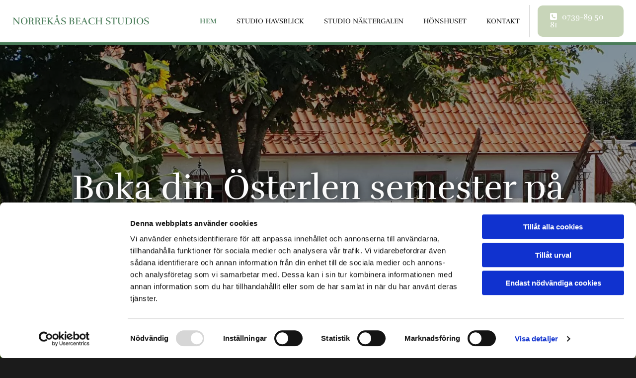

--- FILE ---
content_type: text/html; charset=UTF-8
request_url: https://www.norrekasbeach.se/
body_size: 8444
content:
<!DOCTYPE html> <html lang="sv-SE" data-currency="USD" data-lang="sv" data-countrycode="sv_SE" data-rHash="7999f8f4a6697a2d546557163412c16f" dir="auto" data-cookiebot="true"> <head> <meta charset="UTF-8"/> <script>window.addEventListener("CookiebotOnDialogInit",function(){if (Cookiebot.getDomainUrlParam("autoAcceptCookies") === "true")Cookiebot.setOutOfRegion();});</script><script async fetchpriority="high" id="Cookiebot" src="https://consent.cookiebot.com/uc.js" data-cbid="4abfbc9f-58fd-4a0d-8f1a-f68f83b1cbf3" data-blockingmode="auto" data-culture="sv" type="text/javascript"></script><title>Norrekås Beach Studios | Välkommen till ett Bed &amp; Breakfast med medelhavskänsla på Österlen!</title><meta name="keywords" content="B&amp;B, Bed &amp; breakfast, Österlen, Norrekås, Skillinge, Boende, Hönshuset"><meta name="description" content="Bo i en av våra två charmigt vitkalkade gårdshus: Havsblick &amp; Näktergalen!"><meta property="og:type" content="website"><meta property="og:title" content="Norrekås Beach Studios | Välkommen till ett Bed & Breakfast med medelhavskänsla på Österlen!"><meta property="og:url" content="https://www.norrekasbeach.se/"><meta property="og:description" content="Bo i en av våra två charmigt vitkalkade gårdshus: Havsblick & Näktergalen!"><meta property="og:image" content="https://www.norrekasbeach.se"><link rel='canonical' href='https://www.norrekasbeach.se'/><!-- Cookiebot: Google consent mode v2 defaults --> <script type='text/javascript' data-cookieconsent='ignore'> window.dataLayer = window.dataLayer || []; function gtag(){dataLayer.push(arguments);} gtag('consent', 'default', { 'ad_storage': 'denied', 'analytics_storage': 'denied', 'ad_user_data': 'denied', 'ad_personalization': 'denied', 'functionality_storage': 'denied', 'personalization_storage': 'denied', 'security_storage': 'granted', 'wait_for_update': 500, }); gtag("set", "ads_data_redaction", true); gtag("set", "url_passthrough", false); </script><!-- Mono global site tag (gtag.js) - Google Analytics --> <script async type='text/plain' data-cookieconsent='statistics' src='https://www.googletagmanager.com/gtag/js?id=G-XEEQ8EGHLF'></script> <script type='text/plain' data-cookieconsent='statistics'> window.dataLayer = window.dataLayer || []; function gtag(){dataLayer.push(arguments);} gtag('js', new Date()); gtag('config', 'G-XEEQ8EGHLF', { 'anonymize_ip': true, 'send_page_view': false, 'custom_map': {'dimension1': 'monoSiteId', 'dimension2': 'monoRendering'} }); gtag('event', 'monoAction', { 'monoSiteId': '1351702', 'monoRendering': 'website'}); gtag('event', 'page_view', { 'monoSiteId': '1351702', 'monoRendering': 'website'}); var _mtr = _mtr || []; _mtr.push(['addTracker', function (action) { gtag('event', action, { 'send_to': 'G-XEEQ8EGHLF', 'event_label': 'monoAction', 'monoSiteId': '1351702', 'monoRendering': 'website' }); }]); _mtr.push(['addRawTracker', function() { gtag.apply(gtag,arguments); }]); </script><!-- Custom global site tag (gtag.js) - Google Analytics --> <script async data-cookieconsent='statistics' type='text/plain' src="https://www.googletagmanager.com/gtag/js?id=G-SH73XYR7YH"></script> <script type='text/plain' data-cookieconsent='statistics'> window.dataLayer = window.dataLayer || []; function gtag(){dataLayer.push(arguments);} gtag('js', new Date()); gtag('config', 'G-SH73XYR7YH', { 'anonymize_ip': true, 'send_page_view': false, 'custom_map': {'dimension1': 'monoSiteId', 'dimension2': 'monoRendering'} }); gtag('event', 'monoAction', { 'monoSiteId': '1351702', 'monoRendering': 'website'}); gtag('event', 'page_view', { 'monoSiteId': '1351702', 'monoRendering': 'website'}); var _mtr = _mtr || []; _mtr.push(['addTracker', function (action) { gtag('event', action, { 'send_to': 'G-SH73XYR7YH', 'event_label': 'monoAction', 'monoSiteId': '1351702', 'monoRendering': 'website' }); }]); _mtr.push(['addRawTracker', function() { gtag.apply(gtag,arguments); }]); </script><meta name="viewport" content="width=device-width, initial-scale=1"><link rel='shortcut icon' type='image/x-icon' href='https://site-assets.cdnmns.com/108ab34d214b6bd35fa24bb0b75a9731/css/img/favicon.ico'/><link rel="preload" href="https://css-fonts.eu.extra-cdn.com/css?family=Roboto:300,500&display=swap" as="style"><link href="https://css-fonts.eu.extra-cdn.com/css?family=Roboto:300,500&display=swap" rel="stylesheet"><link rel="stylesheet" href="https://site-assets.cdnmns.com/108ab34d214b6bd35fa24bb0b75a9731/css/cookiebotVideoPlaceholder.css?1768316274365"><link rel="stylesheet" href="https://site-assets.cdnmns.com/108ab34d214b6bd35fa24bb0b75a9731/css/grids.css?1768316274365"><link rel="stylesheet" href="https://site-assets.cdnmns.com/108ab34d214b6bd35fa24bb0b75a9731/css/hcaptcha.css?1768316274365"><link rel="stylesheet" href="/assets/user-style.css?1758284306"><link rel="stylesheet" id="style_site" href="/assets/sitestyle.css?1758284306"><link rel="stylesheet" href="https://site-assets.cdnmns.com/108ab34d214b6bd35fa24bb0b75a9731/css/external-libs.css?1768316274365"><!--[if lt IE 9]><script src="https://site-assets.cdnmns.com/108ab34d214b6bd35fa24bb0b75a9731/js/html5shiv.js"></script><script src="https://site-assets.cdnmns.com/108ab34d214b6bd35fa24bb0b75a9731/js/respond.js"></script><![endif]--><script>if ('serviceWorker' in navigator){navigator.serviceWorker.getRegistrations().then(function(registrations) { for(registration in registrations) { registration.unregister(); }}); }</script><link rel="preconnect" href="https://site-assets.cdnmns.com/" crossorigin><link rel="preconnect" href="https://fonts.prod.extra-cdn.com/" crossorigin><style id='globalCSS'>/*--Fonts--*/ .spottext { text-shadow: 0 0 15px rgb(0 0 0 / 85%); } .smallspottext { text-shadow: 0 0 15px rgb(0 0 0 / 85%); } /*--Maxhöjd för galleri i Hönshuset sidan--*/ #r1653 img { object-fit:cover; width:100%; height:400px; }</style> <script>window.ASSETSURL='https://site-assets.cdnmns.com/108ab34d214b6bd35fa24bb0b75a9731';</script></head> <body id="p9533" data-dateformat='d/m/Y' data-req="lazyload,quicklink"> <div id="r5001" class="row designRow"> <div class="container container-fluid"><div class="col col-sm-12"> <header data-req="headerfixed" data-settings="headerfixed-lg,headerfixed-md,headerfixed-sm"><div id="r5000" class="row "> <div class="container container-fluid"><div id="c5000" class="col col-lg-3 col-sm-8 col-md-2 flexCol"><div id="m3175" class="module autospacer"></div> <div class="flexWrap"> <div id="m3730" class="module text"><p class="companyname"><a href="/" data-track-event="click" data-track-action="internal_link_clicked">Norrekås Beach Studios</a></p></div> </div> <div id="m4279" class="module autospacer"></div> </div> <div id="c4354" class="col col-sm-4 col-md-7 col-lg-7 flexCol"><div id="m4218" class="module autospacer"></div> <div class="flexWrap"> <nav id="m5000" class="module nav" data-settings="vertical=false,direction=right,push=true,activeParent=false,verticalNav-md=false,verticalNav-lg=false,verticalNav-sm=false" tabindex="-1"> <ul class="navContainer"><li class=" active"> <a href="/" data-track-event="click" data-track-action="internal_link_clicked">Hem</a> </li><li class=""> <a href="/studio-havsblick" data-track-event="click" data-track-action="internal_link_clicked">Studio Havsblick</a> </li><li class=""> <a href="/studio-naektergalen-" data-track-event="click" data-track-action="internal_link_clicked">Studio Näktergalen </a> </li><li class=""> <a href="/hoenshuset-" data-track-event="click" data-track-action="internal_link_clicked">Hönshuset </a> </li><li class=""> <a href="/kontakt" data-track-event="click" data-track-action="internal_link_clicked">Kontakt</a> </li><li class=" hidden-lg hidden-md hidden-sm"> <a href="/integritet-och-cookies" data-track-event="click" data-track-action="internal_link_clicked">Integritet och cookies</a> </li></ul> </nav></div> <div id="m4149" class="module autospacer"></div> </div> <div id="c4954" class="col col-md-3 col-sm-12 col-lg-2 flexCol"><div id="m1030" class="module autospacer"></div> <div class="flexWrap"> <a data-global="phone"  id="m1653" class="module button" href="tel:0739-895081"  title="" role="button" data-track-event="click" data-track-action="phone_link"> <i class="buttonIcon fa fa-phone-square "></i> <span data-global="phone"  class="buttonLabel labelRight">0739-89 50 81</span> </a></div> <div id="m2263" class="module autospacer"></div> </div> </div> </div> </header><div id="r5002" role="main" class="row designRow"> <div class="container container-fluid"><div class="col col-sm-12"><div id="r9557" class="rowGroup fullScreenRow verticalAlignRowCenter" data-req="rowgroup" data-rowgroupsettings="auto=true,transition=slowFadeIn,interval=5000" data-arrow-before="Före" data-arrow-after="Efter"> <div id="r3327" class="row fullScreenRow verticalAlignRowCenter inRowgroupView inRowgroupView bgfilter" data-req="parallax,parallax,parallax,parallax,parallax,parallax,parallax,parallax,parallax,parallax,parallax,parallax,parallax" style="background-image: none;"> <div class="container container-fluid"><div id="c3383" class="col col-sm-12 col-lg-12 col-md-12"><div id="m2140" class="module text"><h1 class="spottext" style="text-align: center;">Boka din Österlen semester på Norrekås Beach Studios</h1><h2 class="smallspottext" style="text-align: center;">Välkommen till ett Bed &amp; Breakfast med medelhavskänsla på Österlen!</h2></div> <a id="m2310" class="module button" href="/kontakt"  title="" role="button" data-track-event="click" data-track-action="internal_link_clicked"> <span class="buttonLabel labelRight">Kontakta oss</span> </a></div> </div> </div> <div id="r2298" class="row fullScreenRow verticalAlignRowCenter inRowgroupView outOfRowgroupView hiddenBG bgfilter" data-req="parallax,parallax,parallax,parallax,parallax,parallax,parallax,parallax,parallax" style="background-image: none;"> <div class="container container-fluid"><div id="c3447" class="col col-sm-12 Col col-lg-2 col-md-12"></div> <div id="c4672" class="col col-sm-12 col-lg-8 col-md-12"><div id="m3097" class="module text"><h1 class="spottext" style="text-align: center;">Norrekås Beach Studios</h1><p class="smallspottext" style="text-align: center;">Välkommen till ett Bed &amp; Breakfast med medelhavskänsla på Österlen!</p></div> <a id="m4864" class="module button" href="/kontakt"  title="" role="button" data-track-event="click" data-track-action="internal_link_clicked"> <span class="buttonLabel labelRight">Kontakta oss</span> </a></div> <div id="c3054" class="col col-sm-12 col-lg-2 col-md-12"></div> </div> </div> <div id="r3434" class="row fullScreenRow verticalAlignRowCenter inRowgroupView outOfRowgroupView hiddenBG bgfilter" data-req="parallax,parallax,parallax,parallax,parallax,parallax,parallax,parallax,parallax,parallax" style="background-image: none;"> <div class="container container-fluid"><div id="c4391" class="col col-sm-12 Col col-lg-2 col-md-12"></div> <div id="c1076" class="col col-sm-12 col-lg-8 col-md-11"><div id="m4044" class="module text"><h1 class="spottext" style="text-align: center;">Norrekås Beach Studios</h1><p class="smallspottext" style="text-align: center;">Välkommen till ett Bed &amp; Breakfast med medelhavskänsla på Österlen!</p></div> <a id="m2736" class="module button" href="/kontakt"  title="" role="button" data-track-event="click" data-track-action="internal_link_clicked"> <span class="buttonLabel labelRight">Kontakta oss</span> </a></div> <div id="c3491" class="col col-sm-12 col-lg-2 col-md-12"></div> </div> </div> <div id="r7402" class="row outOfRowgroupView hiddenBG bgfilter"> <div class="container container-fluid"><div id="c1575" class="col Col col-sm-12 col-lg-1 col-md-12"></div> <div id="c1168" class="col col-sm-12 col-lg-10 col-md-12"><div id="m1868" class="module text"><h1 class="spottext" style="text-align: center;">Norrekås Beach Studios</h1><p class="smallspottext" style="text-align: center;">Välkommen till ett Bed &amp; Breakfast med medelhavskänsla på Österlen!</p></div> <a id="m2646" class="module button" href="/kontakt"  title="" role="button" data-track-event="click" data-track-action="internal_link_clicked"> <span class="buttonLabel labelRight">Kontakta oss</span> </a></div> <div id="c2593" class="col Col col-sm-12 col-lg-1 col-md-12"></div> </div> </div> </div> <div id="r2073" class="row "> <div class="container container-fixed"><div id="c3248" class="col col col-sm-1 hidden-md hidden-sm"></div> <div class="col col-lg-10 col-sm-12"><div id="m4282" class="module text"><h2 class="headline" style="text-align: center;">Välkommen till Norrekås Beach Studios</h2><p style="text-align: center;">Välkommen till mitt Bed &amp; Breakfast på Österlen. Här kan du njuta av Bornholms siluett vid horisonten och uppleva dofterna av hav, sand och tång. Boendet ligger precis bortom udden vid det genuina fiskeläget Skillinge.&nbsp;I det charmigt vitkalkade gårdshuset finns två studior: Havsblick och Näktergalen, inredda med stilren elegans. Förutom de fantastiska soluppgångarna kan du även njuta av det underbara kvällsljuset som Österlen är känt för.&nbsp;</p><p style="text-align: center;">&nbsp;</p><p style="text-align: center;">I Hönshuset hittar du textilier, dukar, kläder, saronger av högsta kvalitet, i 100 procent bomull och med handtryckta mönster. I Jaipur, i staten Rajasthan, finns mina skräddare. Vårt nära samarbete ger mig möjlighet att skapa Hönshusets alldeles speciella design.</p><p style="text-align: center;">&nbsp;</p><p style="text-align: center;">Hos mig hittar du ditt paradis!</p></div> <div id="m1809" class="module html"><center><script async src="https://badge.hotelstatic.com/embed.js" data-url="https://www.booking.com/hotel/se/norrekas-beach-studios.html" data-size="120" data-position="inline" data-clickable="true"></script> </center></div> <a id="m3090" class="module button2" href="/hoenshuset-"  title="" role="button" data-track-event="click" data-track-action="internal_link_clicked"> <span class="buttonLabel labelRight">Läs mer om Hönshuset</span> </a> </div> <div id="c2182" class="col col col-sm-1 hidden-md hidden-sm"></div> </div> </div> <div id="r3025" class="row "> <div class="container container-fluid"><div class="col col-sm-12"><div id="m1560" class="module text"><h2 class="headline" style="text-align: center;">Våra boenden</h2><h3 class="smallsubtitle" style="text-align: center;">Välkommen till Studio Havsblick och Studio Näktergalen</h3></div> </div> </div> </div> <div id="r1765" class="row "> <div class="container container-fixed colsStack"><div id="c9690" class="col col-md-6 col-sm-12 col-lg-6"> <div class="imageModuleWrap" id="w_m8652"> <img src="[data-uri]" alt="Norrekås Beach Studios" data-author="" width="970" height="969" fetchpriority="high"/> <noscript data-lazyload-src="/uploads/NrGCkb7X/768x0_640x0/received_841152267371593_675.jpeg" data-lazyload-id="m8652" data-lazyload-class="module image" data-lazyload-alt="Norrekås Beach Studios" data-settings="enablehover=false,showelement=,hovertransition=" data-req=""> <img id="m8652" class="module image" src="/uploads/NrGCkb7X/768x0_640x0/received_841152267371593_675.jpeg" alt="Norrekås Beach Studios" width="970" height="969" data-author="" fetchpriority="high"/> </noscript> </div><div id="m8473" class="module text smallModule"><h3 class="lightheadline" style="text-align: center;">Studio Havsblick</h3><p class="lightbodytext" style="text-align: center;">Studio Havsblick ligger utmed Skåneleden och har havsutsikt från uteplatsen. Boendet passar för en familj med fyra personer, två vuxna och två barn. Här finns kokmöjligheter, med två kokplattor, ugn, kyl med frysfack, mikrovågsugn, badrum och litet vardagsrum. Till studion finns också en uteplats med grill under sommarsäsongen.</p></div> <a id="m4492" class="module button smallModule" href="/studio-havsblick"  title="" role="button" data-track-event="click" data-track-action="internal_link_clicked"> <span class="buttonLabel labelRight">Läs mer</span> </a></div> <div id="c1262" class="col col-md-6 col-sm-12 col-lg-6"> <div class="imageModuleWrap" id="w_m4531"> <img src="[data-uri]" alt="Studio Näktergalen" data-author="" width="3000" height="2994" fetchpriority="high"/> <noscript data-lazyload-src="/uploads/XT9ljM6q/768x0_640x0/20230802_105820_844.jpeg" data-lazyload-id="m4531" data-lazyload-class="module image" data-lazyload-alt="Studio Näktergalen" data-settings="enablehover=false,showelement=,hovertransition=" data-req=""> <img id="m4531" class="module image" src="/uploads/XT9ljM6q/768x0_640x0/20230802_105820_844.jpeg" alt="Studio Näktergalen" width="3000" height="2994" data-author="" fetchpriority="high"/> </noscript> </div><div id="m4192" class="module text smallModule"><h3 class="lightheadline" style="text-align: center;">Studio Näktergalen</h3><p class="lightbodytext" style="text-align: center;">Studio Näktergalen passar för en familj med fyra personer, två vuxna och två barn. Här finns kokmöjligheter, med två kokplattor, ugn, kyl med frysfack, mikrovågsugn, badrum och litet vardagsrum. Till studion finns också en uteplats med grill under sommarsäsongen.</p><p class="lightbodytext" style="text-align: center;">&nbsp;</p></div> <a id="m1569" class="module button smallModule" href="/studio-naektergalen-"  title="" role="button" data-track-event="click" data-track-action="internal_link_clicked"> <span class="buttonLabel labelRight">Läs mer</span> </a></div> </div> </div> <div class="row "> <div class="container container-fixed"><div class="col col-sm-12"><div id="m3406" class="module divider duration-1000 " data-animate="zoomIn"></div> </div> </div> </div> <div id="r4007" class="row "> <div class="container colsStack container-fluid"><div id="c7978" class="col col-sm-12 col-md-12"><div id="m6713" class="module text"><h2 class="headline" style="text-align: center;">Aktiviteter</h2><h3 class="smallsubtitle" style="text-align: center;">Oavsett om du vill utforska Österlen, äta och dricka gott eller gå på teater finns här något för dig.</h3></div> </div> <div id="c4743" class="col col-lg-3 col-sm-12 col-md-6 flexCol"><div class="flexWrap"> <div id="m3429" class="module text"><h3 class="smallsubtitle">Äta &amp; dricka</h3><p class="bodytext">Bara en kort promenad bort finns ett hembageri med café och restaurang vid namn Jord &amp; Bord. Här kan du köpa ditt frukostbröd eller njuta av en härlig lunch. Alldeles intill hittar du en bondgård där du kan köpa färska grönsaker. Som om det inte vore nog finns det även en vingård i närheten, nästan för bra för att vara sant. Du kan bara stanna och njuta och behöver inte ens lämna Norrekås och Skillinge.&nbsp;</p></div> </div> <div id="m3551" class="module autospacer"></div> </div> <div id="c4644" class="col col-lg-3 col-sm-12 col-md-6 flexCol"><div class="flexWrap"> <div id="m3624" class="module text"><h3 class="smallsubtitle" style="text-align: left;">Skillinge</h3><p class="bodytext" style="text-align: left;">Skillinge fiskeläge finns på gång- och cykelavstånd. Cykelturen tar&nbsp;inte mer än tio minuter. På&nbsp;&nbsp;www.skillinge.com&nbsp;kan du läsa mer om de restauranger som är värda ett besök, om byns teater och om det aktiva föreningslivet för dig som önskar sällskap och stimulans. Skillinge Teater är definitivt värd ett besök. För ytterligare information om evenemang och aktiviteter i närområdet kan du besöka Visit Ystad &amp; Österlen.</p></div> </div> <div id="m4765" class="module autospacer"></div> </div> <div id="c2070" class="col col-lg-3 col-sm-12 col-md-6 flexCol"><div class="flexWrap"> <div id="m2804" class="module text"><h3 class="smallsubtitle" style="text-align: left;">Stränder</h3><p class="bodytext" style="text-align: left;">En kort promenad längs den pittoreska Tångvägen leder dig till en rad vackra och långgrunda stränder täckta av kritvit sand. Här hittar du pärlorna; Spraggehusen, Mälarhusen och Sandhammaren, några av Sveriges finaste stränder!</p><p class="bodytext" style="text-align: left;">Sandhammaren som endast ligger 10 minuter med bil från Norrekås Beach Studios hamnade på andraplats i en omröstning av <span style="font-weight: bold;">Sveriges finaste strand</span> 2023, och vinnaren Knäbäckshusens strand ligger endast 30 minuter bort.</p><p class="bodytext" style="text-align: left;"><a href="https://svenskadestinationer.se/restips/sveriges-finaste-strand?fbclid=IwAR2a4_pZnNM2btR12N-ecI51snDoJsFbq943vzCsUG7GyF5VWXSRiFHR7vk" target="_blank" rel="noopener" data-track-event="click" data-track-action="link_clicked">&gt; Läs mer på Svenskadestinationer.se</a></p></div> </div> <div id="m2085" class="module autospacer"></div> </div> <div id="c1779" class="col col-lg-3 col-sm-12 col-md-6 flexCol"><div class="flexWrap"> <div id="m4352" class="module text"><h3 class="smallsubtitle" style="text-align: left;">Om du vill utforska</h3><p class="bodytext" style="text-align: left;">Om du önskar att utforska området tar det bara 15 minuter med bil till Simrishamn, 45 minuter till Sturups flygplats och knappt en och en halv timme till Köpenhamn.</p></div> </div> <div id="m2750" class="module autospacer"></div> </div> <div id="c2021" class="col col-lg-12 col-sm-11 col-md-12 flexCol"><div id="m1648" class="module autospacer"></div> <div class="flexWrap"> <a id="m4641" class="module button" href="/kontakt"  title="" role="button" data-track-event="click" data-track-action="internal_link_clicked"> <span class="buttonLabel labelRight">Kontakta oss</span> </a></div> </div> </div> </div> <div id="r4850" class="row "> <div class="container colsStack container-fixed"><div id="c3735" class="col col-sm-12 col-md-12"><div id="m3228" class="module text"><h2 class="headline" style="text-align: center;">Våra kunders omdömen</h2></div> <div id="m4668" class="module html"><script src="https://static.elfsight.com/platform/platform.js" data-use-service-core defer></script> <div class="elfsight-app-b02859b2-791e-4886-a895-987645d7752d" data-elfsight-app-lazy></div></div> </div> </div> </div> <div id="r2282" class="row "> <div class="container container-fixed"><div id="c8084" class="col col-sm-12"><div id="m9540" class="module text"><h2 class="headline" style="text-align: center;">Se mer av Norrekås Beach Studios</h2></div> <div id="m4902" class="module video " data-req='video'> <div class='cookiebot-placeholder cookieconsent-optout-marketing cookie-fit-content'><div class='cookiebot-placeholder-container'><i class='fa fa-eye-slash cookie-placeholder-icon' aria-expanded='true' aria-hidden='true' role='link'></i><p class='cookie-placeholder-text'>Vänligen acceptera marknadsföringscookies för att se den här videon.</p><button class='cookie-placeholder-button' onclick="monoRobots.acceptMarketingConsent()">Accept cookies</button></div></div> <div class="cookieconsent-optin-marketing mono-video-wrapper"> <iframe id='player_m4902' data-cookieconsent="marketing" title='Video' data-videotype='youtube' data-req='ext-//www.youtube.com/iframe_api' data-cookieblock-src='https://www.youtube.com/embed/DXxUuzH_yFQ?enablejsapi=1&amp;playerapiid=player_m4902' style='border:0;' allowfullscreen=''></iframe> </div> </div></div> </div> </div> <div id="r2293" class="row "> <div class="container container-fluid"><div id="c8129" class="col col-sm-12 col-md-6"><div id="m9875" class="module text"><h2 class="spottext" style="text-align: center;">Om mig</h2></div> <div id="m8712" class="module text"><p class="lightbodytext" style="text-align: center;">Här på Norrekås Beach Studios kan du blicka ut över havet och horisonten. Du kan njuta av tystnaden och vandra längs stigarna norrut och söderut.</p><p class="lightbodytext" style="text-align: center;"><br>Det gör jag - njuter. År 2015 fann jag min oas. Min pärla som gav mig möjlighet att skapa möjlighet för andra att komma en stund och njuta av lugnet och vågskvalpet. Jag odlar mina egna grönsaker, driver min butik och välkomnar gäster från när och fjärran. Du är välkommen att dela allt det här med mig. Mina studior är välkomnande och har allt du behöver för att bara vara.</p><p class="lightbodytext" style="text-align: center;">Anki Wedel</p></div> </div> <div id="c9003" class="col col-sm-12 col-md-6 Col Col"></div> </div> </div> <div class="row "> <div class="container container-fixed"><div class="col col-sm-12 col-md-6"> <div class="imageModuleWrap" id="w_m5822"> <img src="[data-uri]" alt="Hönshuset" data-author="" width="2785" height="1709" fetchpriority="high"/> <noscript data-lazyload-src="/uploads/DY8ZgvXm/768x0_640x0/HonshusetLogga_335.png" data-lazyload-id="m5822" data-lazyload-class="module image" data-lazyload-alt="Hönshuset" data-req="" data-settings="enablehover=false,showelement=,hovertransition="> <img id="m5822" class="module image" src="/uploads/DY8ZgvXm/768x0_640x0/HonshusetLogga_335.png" alt="Hönshuset" width="2785" height="1709" data-author="" fetchpriority="high"/> </noscript> </div></div> <div id="c6703" class="col col-sm-12 col-md-6 flexCol"><div id="m8486" class="module autospacer"></div> <div class="flexWrap"> <div id="m6709" class="module text"><h2 class="darkspottext" style="text-align: left;">Hönshuset</h2></div> <div id="m9049" class="module text"><h3 class="subtitle">En bit av Indien på Österlen</h3><p class="bodytext">I Hönshuset hittar du textiler av högsta kvalitet i 100 procent bomull med handtryckta mönster.</p></div> <a id="m8382" class="module button" href="/hoenshuset-"  title="" role="button" data-track-event="click" data-track-action="internal_link_clicked"> <span class="buttonLabel labelRight">Läs mer om Hönshuset</span> </a></div> <div id="m6948" class="module autospacer"></div> </div> </div> </div> </div> </div> </div> <footer><div id="r1074" class="row "> <div class="container container-fixed"><div class="col col-sm-6 col-md-1 hidden-sm col-lg-1 hidden-md"></div> <div class="col col-sm-6 col-lg-2 col-md-3"><div id="m1028" class="module text"><p class="footertext"><span style="font-size: 16px;">Norrekås Beach Studios</span><br>Örnahusvägen 41<br>27636&nbsp;Norrekås</p></div> </div> <div class="col col-md-3 col-sm-12 col-lg-3"><div id="m2647" class="module text"><p class="footertext"><span style="font-weight: bold;">KONTAKT</span><br>Telefon: <a data-global="phone"  href="tel:0739-895081" data-track-event="click" data-track-action="phone_link">0739-89 50 81</a></p><p class="footertext">E-post: <a href="mailto:info@norrekasbeach.se" data-track-event="click" data-track-action="email_link">info@norrekasbeach.se</a></p></div> </div> <div class="col col-sm-12 hidden-sm col-lg-2 col-md-2"><div id="m1695" class="module text"><p class="footertext"><strong>SIDOR</strong></p><p class="footertext"><a href="/" data-track-event="click" data-track-action="internal_link_clicked">Hem</a></p><p class="footertext"><a href="/studio-havsblick" data-track-event="click" data-track-action="internal_link_clicked">Studio Havsblick</a></p><p class="footertext"><a href="/studio-naektergalen-" data-track-event="click" data-track-action="internal_link_clicked">Studio Näktergalen</a></p><p class="footertext"><a href="/" data-track-event="click" data-track-action="internal_link_clicked">Hönshuset</a></p><p class="footertext"><a href="/kontakt" data-track-event="click" data-track-action="internal_link_clicked">Kontakt</a></p><p class="footertext"><a href="/integritet-och-cookies" data-track-event="click" data-track-action="internal_link_clicked">Integritet och cookies</a></p></div> </div> <div class="col col-sm-12 col-lg-2 col-md-2"> <div id="m4337" class="module html"><script async src="https://badge.hotelstatic.com/embed.js" data-url="https://www.booking.com/hotel/se/norrekas-beach-studios.html" data-size="120" data-position="inline" data-clickable="true"></script> </div> </div> <div class="col col-sm-6 col-md-2 col-lg-2"><ul id="m3931" class="module iconlist"> <li class=" "> <a href="https://www.facebook.com/norrekasbeach" target="_blank" rel="noopener" data-track-event="click" data-track-action="link_clicked"> <i class="iconItem fa fa-facebook "></i> </a> </li> </ul></div> </div> </div> </footer> <div class="row brandfooter"> <div class="container container-fixed"> <div class="col col-md-8 col-lg-8 col-sm-12"> </div> <div class="col col-md-4 col-lg-4 col-sm-12 brandLogoContainer brandTextContainer"> </div> </div> </div></div> </div> </div> <a href='#' data-req="scrollTop" class='scrollIcon hidden bottom_right' data-track-event="click" data-track-action="internal_link_clicked"> <span></span> </a><script async data-cookieconsent="ignore" nomodule src="https://site-assets.cdnmns.com/108ab34d214b6bd35fa24bb0b75a9731/js/loader-polyfills.js?1768316274365"></script><script async data-cookieconsent="ignore" src="https://site-assets.cdnmns.com/108ab34d214b6bd35fa24bb0b75a9731/js/loader.js?1768316274365"></script><script type='application/ld+json'>{"@context":"http://schema.org","@type":"LocalBusiness","@id":"https://www.norrekasbeach.se/#global_business","name":"Norrek\u00e5s Beach Studios","address":{"@type":"PostalAddress","streetAddress":"\u00d6rnahusv\u00e4gen 41","addressLocality":"Norrek\u00e5s","addressRegion":"","postalCode":"27636","addressCountry":"SE"},"email":"info@norrekasbeach.se","telephone":"0739-89 50 81","url":"https://www.norrekasbeach.se"}</script> <script>if(window.addEventListener&&!/Android|webOS|iPhone|iPad|iPod|BlackBerry|IEMobile|Opera Mini/.test(navigator.userAgent)&&!document.body.getAttribute('data-istool')){var parallaxInit={loadEvent:function(t){setTimeout(function(){var t=document.querySelectorAll('[data-req*=parallax]');for(var i=0;i<t.length;i++){var e=window.getComputedStyle(t[i],null),n='fixed'==e.getPropertyValue('background-attachment')&&'fixed'!=t[i].style.backgroundAttachment,o=e.getPropertyValue('background-position').split(' ')[0],a=window.pageYOffset,l=parallaxInit.getPosition(t[i]).top;t[i].style.backgroundPosition=o+' '+-((n?a:a-l)/2)+'px',n||(t[i].style.backgroundAttachment='fixed'),t[i].style.backgroundImage=''}document.removeEventListener('DOMContentLoaded',parallaxInit.loadEvent,!1)},1)},getPosition:function(t){var e,n,o;return t.getClientRects().length?(n=t.getBoundingClientRect(),n.width||n.height?(o=t.ownerDocument,e=o.documentElement,{top:n.top+window.pageYOffset-e.clientTop,left:n.left+window.pageXOffset-e.clientLeft}):n):{top:0,left:0}}};document.addEventListener('DOMContentLoaded',parallaxInit.loadEvent,!1)}</script></body> </html>

--- FILE ---
content_type: text/css
request_url: https://www.norrekasbeach.se/assets/sitestyle.css?1768316274365
body_size: 7223
content:
.headline { color:#4a7c59; font-size:32px; line-height:1.2em; margin-bottom:20px;} .headline a:hover { text-decoration:underline;} nav { text-align:right;} nav > ul li > a { color:rgb(204, 204, 204); font-size:14px;} nav:before { color:rgb(27, 27, 27); font-size:30px;} nav > ul li > a:hover { color:rgb(204, 204, 204);} nav > ul li.active > a { color:rgb(255, 255, 255);} nav > ul li a { text-transform:uppercase; background-color:rgb(27, 27, 27); border-left-width:1px; border-color:rgb(58, 58, 58); padding-left:20px; padding-top:20px; padding-bottom:20px; padding-right:20px;} nav > ul > li > ul li a { border-bottom-width:1px; border-right-width:1px; padding-left:10px; padding-top:10px; padding-right:10px;} nav > ul > li > ul li.active > a { color:rgb(255, 255, 255); background-color:rgb(27, 27, 27); border-color:rgb(58, 58, 58);} nav.opened-menu > ul { background-color:rgb(27, 27, 27);} nav > ul .closeBtn { color:rgb(204, 204, 204);} nav > ul > li > ul a:hover { color:rgb(255, 255, 255);} .nav .navIcon.fa { padding-right:10px; padding-bottom:2px;} nav > ul > li > ul li a:hover { background-color:rgb(58, 58, 58);} nav > ul li a:hover { background-color:rgb(58, 58, 58);} .subtitle { font-size:26px; line-height:1.2em; letter-spacing:0em; margin-bottom:20px;} .preamble { font-size:20px; line-height:1.4em; margin-bottom:15px;} .bodytext { margin-bottom:15px;} .bodytext a { color:rgb(27, 27, 27);} .bodytext a:hover { color:#4a7c59;} .smalltext { line-height:1.6em; letter-spacing:0em; font-size:14px; margin-bottom:5px;} body { color:rgb(27, 27, 27); font-size:16px; font-family:Rufina; line-height:1.6em; font-weight:400; background-color:rgb(27, 27, 27);} body a { text-decoration:none; color:#c8d5b9;} body a:hover { color:#faf3dd;} .button { border-radius:3px; background-color:#c8d5b9; color:rgb(255, 255, 255); line-height:1em; border-top-left-radius:10px; border-top-right-radius:10px; border-bottom-left-radius:10px; border-bottom-right-radius:10px; border-color:rgb(255, 255, 255); margin-bottom:40px; padding-left:25px; padding-top:14px; padding-bottom:16px; padding-right:25px;} .button:hover { background-color:#4a7c59; color:rgb(255, 255, 255);} .button .buttonIcon.fa { margin-right:10px;} .form { padding-left:0px; padding-top:0px; padding-bottom:0px; padding-right:0px;} .form label { padding-bottom:0px; font-size:14px; line-height:1.2em; margin-bottom:10px;} .form input[type=text],.form textarea,.form select { border-radius:3px; border-color:rgb(204, 204, 204); color:rgb(69, 69, 69); font-size:14px; padding-top:12px; padding-right:10px; padding-bottom:12px; padding-left:10px; margin-top:0px; margin-right:0px; margin-left:0px; background-color:rgb(255, 255, 255); border-top-width:1px; border-left-width:1px; border-bottom-width:1px; border-right-width:1px; margin-bottom:10px; border-top-left-radius:0px; border-top-right-radius:0px; border-bottom-right-radius:0px; border-bottom-left-radius:0px;} .form input[type=submit] { margin-top:20px; margin-bottom:0px;} .form2 label { color:rgb(255, 255, 255); text-align:center;} .form2 input[type=text],.form2 textarea,.form2 select { background-color:rgb(204, 204, 204); border-color:rgb(255, 255, 255); color:rgb(27, 27, 27);} .form2 input[type=submit] { color:rgb(27, 27, 27); background-color:rgb(255, 255, 255); display:table; margin-left:auto; margin-right:auto;} .form2 input[type=submit]:hover { color:rgb(255, 255, 255); background-color:rgb(27, 27, 27);} .form .subtitle { margin-top:20px;} .form2 .subtitle { color:rgb(255, 255, 255);} .form input[type=text],.form input[type=date],.form textarea,.form select { border-top-left-radius:10px; border-top-right-radius:10px; border-bottom-left-radius:10px; border-bottom-right-radius:10px;} .form input[type=checkbox]+span,.form input[type=radio]+span,.form .form_option input[type=checkbox]+label:not([class*="optin"]) { font-size:14px; line-height:1.6em; text-align:center; margin-left:0px; margin-bottom:20px; margin-right:20px;} .text { margin-bottom:40px; padding-top:0px; padding-right:0px; padding-bottom:0px; padding-left:0px;} .image { margin-bottom:40px; padding-top:0px; padding-right:0px; padding-bottom:0px; padding-left:0px;} .map { margin-bottom:40px;} .gallery { margin-bottom:40px;} .row { padding-top:60px; padding-right:30px; padding-bottom:20px; padding-left:30px; background-color:rgb(255, 255, 255);} .col { margin-bottom:0px; padding-left:15px; padding-right:15px; margin-top:0px; padding-bottom:0px;} .custom1 { line-height:1.1em; margin-bottom:5px; font-size:50px; text-align:center; font-weight:800; text-transform:uppercase; color:rgba(216, 63, 0, 0);} .custom1 a { color:#faf3dd;} .custom1 a:hover { color:#faf3dd;} .custom2 { line-height:1.2em; margin-bottom:5px; color:rgba(216, 63, 0, 0); font-size:28px; text-align:center;} .custom2 a { color:#faf3dd;} .custom2 a:hover { color:#faf3dd;} .custom4 { color:rgba(216, 63, 0, 0); font-size:26px; line-height:1.2em; text-align:left; margin-bottom:20px;} .custom4 a { color:#faf3dd;} .custom4 a:hover { color:#faf3dd;} .custom5 { color:rgba(216, 63, 0, 0); font-size:22px; line-height:1.2em; text-align:left; margin-bottom:5px;} .custom5 a { color:#faf3dd;} .custom5 a:hover { color:#faf3dd;} .custom3 { margin-bottom:20px; color:rgba(216, 63, 0, 0); font-size:32px; line-height:1.2em; text-align:left;} .custom3 a { color:#faf3dd;} .custom3 a:hover { color:#faf3dd;} .smallsubtitle { font-size:22px; line-height:1.2em; margin-bottom:5px;} .spottext { color:rgb(255, 255, 255); font-size:70px; line-height:1.1em; text-align:center; margin-bottom:5px;} .spottext a { color:#faf3dd;} .footertext { color:rgb(255, 255, 255); font-size:12px; line-height:1.6em;} .footertext a { color:rgb(255, 255, 255);} .footertext a:hover { color:#4a7c59;} .companyname { color:#4a7c59; font-size:20px; line-height:1.2em; text-transform:uppercase; text-align:left;} .companyname a { color:#4a7c59;} .companyname a:hover { color:#c8d5b9;} .smallspottext { line-height:1.2em; text-align:center; font-size:28px; margin-bottom:5px; text-transform:none; color:rgb(255, 255, 255);} .smallspottext a { color:#faf3dd;} .smallspottext a:hover { color:#faf3dd;} .locale { text-align:left;} .locale ul li a { transition:all 0.25s ease-in 0s; color:rgb(204, 204, 204); font-size:14px;} .locale ul li { padding-top:5px; padding-right:20px; padding-bottom:5px; border-right-width:0px; border-color:rgb(58, 58, 58); text-align:left;} .locale ul li a:hover { color:rgb(255, 255, 255);} .locale ul li.active a { color:rgb(255, 255, 255);} .locale ul li:hover { border-color:rgb(58, 58, 58);} .locale ul li.active { border-color:rgb(58, 58, 58);} .button2 { border-radius:3px; background-color:rgb(255, 255, 255); color:rgb(27, 27, 27); font-size:18px; line-height:1em; border-top-left-radius:10px; border-top-right-radius:10px; border-bottom-left-radius:10px; border-bottom-right-radius:10px; border-color:rgba(198, 198, 20, 0); margin-left:auto; margin-bottom:40px; margin-right:auto; padding-left:30px; padding-top:19px; padding-bottom:20px; padding-right:30px;} .button2:hover { background-color:#4a7c59; color:rgb(255, 255, 255);} .button2 .buttonIcon.fa { margin-right:10px;} .divider { border-top-width:1px; border-color:rgb(204, 204, 204); width:100%; display:table; margin-left:auto; margin-right:auto;} .singlePost .divider { margin-bottom:40px;} .socialmedia { text-align:right; font-size:18px;} .socialmedia li { margin-left:0px; margin-bottom:10px; margin-right:10px; background-color:#c8d5b9; border-top-left-radius:100px; border-top-right-radius:100px; border-bottom-right-radius:100px; border-bottom-left-radius:100px; border-color:rgba(120, 97, 6, 0); border-top-width:4px; border-right-width:4px; border-bottom-width:4px; border-left-width:4px;} .socialmedia li:hover { background-color:#4a7c59;} .socialmedia li a { color:rgb(255, 255, 255); width:30px; height:30px;} .socialmedia li a:hover { color:rgb(255, 255, 255);} .paymenticons li { padding-bottom:0px; margin-bottom:10px; margin-left:0px; padding-left:0px; margin-right:10px;} .paymenticons { text-align:left;} .linklist { padding-bottom:0px; padding-left:0px; margin-bottom:40px; margin-top:0px; background-color:rgba(241, 241, 241, 0);} .linklist a { margin-bottom:1px; background-color:rgba(241, 241, 241, 0); padding-top:10px; padding-right:10px; padding-bottom:10px; padding-left:10px;} .linklist a:hover { background-color:rgba(241, 241, 241, 0); color:#4a7c59;} .linklist .listIcon { border-top-width:3px; border-right-width:20px;} .breadcrumb li a { margin-bottom:10px; margin-left:10px; margin-right:10px;} .cart { display:table; margin-left:auto; margin-right:0; margin-bottom:0px; padding-top:3px;} .cart .cartBtn { color:rgb(27, 27, 27); font-size:20px;} .cart .cartAmount { font-size:12px; color:rgb(255, 255, 255); background-color:#c8d5b9; width:16px; height:16px; margin-left:-5px; border-top-left-radius:100px; border-top-right-radius:100px; border-bottom-right-radius:100px; border-bottom-left-radius:100px; margin-top:-8px;} .cart .checkoutBtn { margin-bottom:0px;} .cart .title { margin-bottom:20px;} .cart .subTotalText { margin-top:0px;} .cart .subTotal { margin-bottom:10px; margin-top:5px;} .cart .cartContents { background-color:rgb(255, 255, 255); border-color:rgb(241, 241, 241); border-top-width:1px; border-right-width:1px; border-bottom-width:1px; border-left-width:1px;} .cart .divider { margin-bottom:10px;} .cart .cartBtn:hover { color:rgb(27, 27, 27);} .search { display:table; margin-left:auto; margin-right:0;} .search .searchicon { color:rgb(255, 255, 255); width:16px; height:16px; border-top-left-radius:100px; border-top-right-radius:100px; border-bottom-right-radius:100px; border-bottom-left-radius:100px; font-size:16px; margin-bottom:0px;} .review { margin-bottom:40px; background-color:rgb(241, 241, 241); padding-top:40px; padding-right:40px; padding-bottom:40px; padding-left:40px;} .review .reviewName { text-align:center; margin-bottom:10px;} .review .reviewDescription { text-align:center; margin-bottom:10px;} .review .reviewRating { text-align:center;} .review .reviewRating .star { margin-right:5px; margin-left:5px; margin-bottom:0px; padding-bottom:0px;} .review .authorDate { text-align:center; margin-top:10px;} .businesscard .businesscardImage { border-bottom-width:25px;} .businesscard .divider1 { margin-top:15px; margin-bottom:10px;} .businesscard .divider2 { margin-top:15px; margin-bottom:15px;} .businesscard .divider3 { margin-top:15px; margin-bottom:15px;} .businesscard .divider4 { margin-top:5px; margin-bottom:15px;} .businesscard .dbcIcon { border-right-width:20px; border-left-width:10px; margin-top:0px;} .businesscard .dbcLinkIcon { border-left-width:10px; border-right-width:20px;} .businesscard .businesscardLinks { text-align:left;} .businesscard .businesscardLinks li a { padding-top:0px; margin-top:0px;} .html { margin-bottom:40px;} .blog .details { padding-top:0px; margin-top:20px; margin-bottom:20px; padding-left:0px; padding-right:0px;} .blog .readMore { margin-top:20px; color:#c8d5b9; background-color:rgba(15, 174, 134, 0); padding-left:0px; padding-right:0px; padding-top:10px;} .blog { background-color:rgba(255, 255, 255, 0); padding-left:0px;} .blog .title { padding-left:0px; padding-right:0px;} .blog .shortDescription { padding-left:0px; padding-right:0px;} .blog li .textContainer { padding-left:30px; padding-right:30px; padding-top:10px; margin-bottom:0px;} .blog li { background-color:rgb(255, 255, 255);} .blog .readMore:hover { color:#4a7c59;} .catalog { margin-bottom:40px;} .catalog .productText { padding-top:10px; margin-left:20px; margin-top:20px; margin-bottom:40px; margin-right:0px;} .catalog .visualTag { text-align:center; text-transform:uppercase; padding-top:7px; padding-right:7px; padding-bottom:7px; padding-left:7px;} .catalog .name a { color:rgb(27, 27, 27);} .catalog .name a:hover { color:rgb(58, 58, 58);} .catalog .price { color:rgb(27, 27, 27); text-align:center; margin-bottom:0px;} .catalog li { background-color:rgb(255, 255, 255);} .catalog .name { text-align:center;} .emailshare a { margin-bottom:20px;} .openinghours .specialDayTitle { margin-top:40px;} .openinghours { margin-bottom:40px;} .openinghours .dayLabel { margin-bottom:0px;} .offers { margin-bottom:40px; background-color:rgb(241, 241, 241); padding-top:40px; padding-right:40px; padding-bottom:40px; padding-left:40px;} .offers .button { margin-bottom:0px; margin-top:20px; display:table; margin-left:auto; margin-right:auto;} .offers .offerName { text-align:center; margin-bottom:10px;} .offers .offerDescription { text-align:center;} .offers .offerPrice { text-align:center; margin-bottom:10px; margin-top:10px;} .offers .validFrom { text-align:center;} .offers .validThrough { text-align:center;} .offerPrice { font-weight:400;} .list { margin-bottom:40px;} .list .listIcon { font-size:18px; width:25px; height:25px; margin-right:10px;} .video { margin-bottom:40px;} .singleProduct .gallery .visualTag { text-align:center; font-size:21px; text-transform:uppercase; padding-top:10px; padding-right:10px; padding-bottom:10px; padding-left:10px;} .singleProduct .divider { margin-bottom:20px; margin-top:0px;} .singleProduct .oldprice { margin-right:20px; text-align:right;} .pricelist { margin-bottom:40px;} .pricelist li { margin-bottom:20px;} .pricelist .listImg { margin-bottom:10px; max-width:100%; margin-top:0px;} .pricelist .itemdescription { margin-bottom:30px;} .pricelist .listTitle { margin-bottom:30px;} .checkout .divider { margin-bottom:20px;} .checkout .descriptivetext { padding-bottom:20px;} .checkout .infolabel { padding-bottom:10px; font-size:15px; margin-right:20px;} .checkout .form input[type=text],.checkout .form textarea,.checkout .form select { margin-bottom:20px;} .verticalnav { margin-bottom:40px;} .verticalnav > li > a { color:#c8d5b9; margin-bottom:10px;} .verticalnav > li > a:hover { color:#faf3dd;} nav > li.active > a { color:#faf3dd;} .verticalnav > li > ul a { color:#c8d5b9;} .verticalnav > li > ul a:hover { color:#faf3dd;} .verticalnav > li > ul li.active > a { color:#faf3dd;} .verticalnav > li > ul li a { margin-bottom:10px;} .verticalnav .verticalnavIcon.fa { margin-right:10px;} .singlePost .blogShare { margin-bottom:40px;} .imagelist { margin-bottom:40px;} .facebookpage { margin-bottom:40px;} .instagramembed { margin-bottom:40px;} .googleplusone { margin-bottom:40px;} .openinghours2 { margin-bottom:40px;} .shopfilter .shop_filter { background-color:rgb(241, 241, 241); padding-top:10px; padding-left:20px; padding-right:20px;} .shopfilter .filter_label { color:rgb(27, 27, 27);} .shopfilter label { color:rgb(27, 27, 27);} .shopfilter .price-text { color:rgb(27, 27, 27); font-size:14px;} .shopfilter .clearSelection { color:rgb(27, 27, 27); line-height:2.45em; font-size:12px;} .shopfilter .ui-slider { background-color:rgb(204, 204, 204);} .shopfilter .ui-slider-range { background-color:#c8d5b9;} .shopfilter .ui-slider-handle { background-color:rgb(255, 255, 255); border-color:rgb(204, 204, 204);} .shopfilter { background-color:rgba(0, 0, 0, 0);} .scrollIcon { background-color:#4a7c59; border-top-left-radius:70px; border-top-right-radius:70px; border-bottom-right-radius:70px; border-bottom-left-radius:70px;} .scrollIcon span:before { color:rgb(255, 255, 255);} .scrollIcon:hover { background-color:#c8d5b9;} .lightbox-image .lightbox-caption { color:rgb(255, 255, 255); margin-top:0px; margin-right:0px; margin-bottom:0px; margin-left:0px;} .modal { background-color:rgb(241, 241, 241); border-color:#c8d5b9; border-top-width:4px; border-right-width:4px; border-bottom-width:4px; border-left-width:4px; padding-top:40px; padding-right:40px; padding-bottom:40px; padding-left:40px;} .engagement.modal .bodytext { text-align:center; padding-bottom:20px;} .engagement.modal .headline { text-align:center;} .engagement.modal .button, .engagement.modal input[type=submit] { text-align:left; display:table; margin-left:auto; margin-right:auto;} .engagement.modal .closeBtn { width:20px; font-size:29px; background-color:rgba(40, 197, 250, 0);} .engagement.modal .closeBtn:hover { color:#4a7c59;} .engagement.thinbar { background-color:rgb(241, 241, 241); border-color:#c8d5b9; border-top-width:0px; border-right-width:0px; border-bottom-width:10px; border-left-width:0px; padding-top:60px; padding-right:30px; padding-bottom:30px; padding-left:30px;} .engagement.thinbar .headline { text-align:center;} .engagement.thinbar .bodytext { text-align:center; margin-bottom:40px;} .engagement.thinbar .button { text-align:left; text-transform:none; display:table; margin-left:auto; margin-right:auto;} .engagement.thinbar .closeBtn { font-size:30px;} .cornerbox { background-color:rgb(241, 241, 241); border-color:#c8d5b9; border-top-width:10px; border-right-width:10px; border-bottom-width:10px; border-left-width:10px; padding-top:60px; padding-right:30px; padding-bottom:30px; padding-left:30px; margin-top:40px; margin-right:40px; margin-bottom:40px; margin-left:40px;} .engagement.cornerbox .bodytext { padding-bottom:30px; text-align:center;} .engagement.cornerbox .button, .engagement.cornerbox input[type=submit] { text-align:left; display:table; margin-left:auto; margin-right:auto;} .engagement.cornerbox .headline { text-align:center;} .iconlist .iconItem { color:#4a7c59; font-size:30px;} .iconlist li a { color:#faf3dd;} .iconlist li a:hover { color:#faf3dd;} .iconlist li { color:#c8d5b9; background-color:rgba(0, 155, 207, 0); width:50px; height:50px;} .iconlist { text-align:left;} .iconlist .iconItem:hover { color:rgb(255, 255, 255);} .accordion { margin-top:0px; margin-bottom:40px;} .accordion .itemTitle { background-color:rgb(241, 241, 241); border-top-width:1px; border-right-width:0px; border-bottom-width:0px; border-left-width:0px; border-color:rgb(204, 204, 204); padding-top:20px; padding-right:30px; padding-bottom:20px; padding-left:20px;} .accordion .itemTitle:hover { background-color:rgb(241, 241, 241); border-color:rgb(204, 204, 204);} .accordion li.active .itemTitle { background-color:rgb(241, 241, 241); border-color:rgb(204, 204, 204);} .accordion .itemContent { border-color:rgb(241, 241, 241); border-top-width:1px; border-right-width:1px; border-bottom-width:1px; border-left-width:1px; padding-top:30px; padding-right:30px; padding-bottom:30px; padding-left:30px; margin-bottom:20px;} .accordion .button { margin-top:40px; margin-bottom:20px; display:table; margin-left:auto; margin-right:0;} .accordion .itemIcon { margin-right:10px; margin-left:10px;} .accordion li { margin-top:0px; margin-right:0px; margin-bottom:0px; margin-left:0px;} .accordion .image { margin-bottom:20px; margin-top:0px;} .hoverOverlay { background-color:rgba(0, 0, 0, 0.4);} .hoverOverlay .hoverIcon { width:70px; height:70px; font-size:70px; color:#c8d5b9;} .hoverOverlay .hoverText { color:rgb(255, 255, 255); text-align:center; font-size:26px;} .custom6 { color:rgba(216, 63, 0, 0); line-height:1.2em; font-size:20px;} .custom7 { color:rgba(216, 63, 0, 0); line-height:1.6em;} .custom8 { color:rgba(216, 63, 0, 0); line-height:1.6em; font-size:14px;} .darkspottext { font-size:70px; line-height:1.1em; text-align:center; margin-bottom:5px;} .darksmallspottext { font-size:28px; line-height:1.2em; text-align:center;} .lightheadline { color:rgb(255, 255, 255); font-size:32px; line-height:1.2em; margin-bottom:20px;} .lightheadline a { color:#faf3dd;} .lightheadline a:hover { color:#faf3dd;} .lightsubtitle { color:rgb(255, 255, 255); font-size:26px; line-height:1.2em; margin-bottom:20px;} .lightsubtitle a { color:rgb(255, 255, 255);} .lightsubtitle a:hover { color:rgb(204, 204, 204);} .lightsmallsubtitle { color:rgb(255, 255, 255); font-size:22px; line-height:1.2em; margin-bottom:5px;} .lightsmallsubtitle a { color:rgb(255, 255, 255);} .lightsmallsubtitle a:hover { color:rgb(204, 204, 204);} .lightpreamble { color:rgb(255, 255, 255); font-size:20px; line-height:1.4em; margin-bottom:5px;} .lightpreamble a { color:#faf3dd;} .lightpreamble a:hover { color:#faf3dd;} .lightbodytext { color:rgb(255, 255, 255); line-height:1.6em; margin-bottom:5px;} .lightbodytext a { color:#faf3dd;} .lightbodytext a:hover { color:#faf3dd;} .lightsmalltext { color:rgb(255, 255, 255); font-size:14px; line-height:1.6em; margin-bottom:5px;} .lightsmalltext a { color:#faf3dd;} .lightsmalltext a:hover { color:#faf3dd;} .custom9 { color:rgba(216, 63, 0, 0);} .custom10 { color:rgba(216, 63, 0, 0);} .engagement.sticky { margin-left:0px; background-color:rgb(241, 241, 241); margin-bottom:0px; padding-top:20px; padding-right:20px; padding-bottom:40px; padding-left:20px; border-bottom-width:4px; border-color:#c8d5b9;} .engagement.sticky input[type=text],.engagement.sticky input[type=email],.engagement.sticky textarea,.engagement.sticky select { margin-top:20px;} .opennow .opened { color:#c8d5b9; text-align:center;} .opennow .closed { color:rgb(204, 204, 204); text-align:center;} .button3 { color:rgb(27, 27, 27); background-color:rgb(255, 255, 255);} .button3:hover { color:rgb(255, 255, 255); background-color:rgb(27, 27, 27);} .form2 .thankYou { color:rgb(255, 255, 255);} .form2 input[type=text],.form2 textarea,.form2 select { background-color:rgb(255, 255, 255); border-top-left-radius:16px; border-top-right-radius:16px; border-bottom-left-radius:16px; border-bottom-right-radius:16px; margin-top:20px; margin-bottom:0px; padding-left:15px; padding-top:16px; padding-bottom:16px;} .form2 input[type=checkbox]+span,.form2 input[type=radio]+span,.form2 .form_option input[type=checkbox]+label { color:rgb(255, 255, 255); text-align:left;} .arrow { color:rgb(255, 255, 255); background-color:#c8d5b9; font-size:25px; width:40px; border-top-left-radius:100px; border-top-right-radius:100px; border-bottom-right-radius:100px; border-bottom-left-radius:100px; height:40px;} .arrow:hover { color:rgb(255, 255, 255); background-color:#4a7c59;} .dots li { background-color:rgba(255, 255, 255, 0); border-color:#c8d5b9; width:10px; height:10px; border-left-width:1px; border-top-width:1px; border-right-width:1px; border-bottom-width:1px; border-top-left-radius:100px; border-top-right-radius:100px; border-bottom-right-radius:100px; border-bottom-left-radius:100px;} .dots li.active { background-color:#c8d5b9; border-color:#c8d5b9;} .dots li:hover { border-color:#c8d5b9; background-color:#c8d5b9;} @media only screen and (max-width:1199px) {nav:before { font-size:21px; color:rgb(204, 204, 204);} nav > ul li a { border-bottom-width:0px; margin-bottom:0px; border-left-width:0px; padding-top:20px; padding-bottom:20px; border-color:rgba(87, 87, 87, 0);} nav.opened-menu > ul { background-color:rgb(27, 27, 27); padding-top:50px; padding-right:30px; padding-bottom:30px; padding-left:30px;} nav > ul .closeBtn { color:rgb(204, 204, 204);} nav > ul > li > ul li a { border-bottom-width:0px; margin-left:30px; margin-bottom:5px; background-color:rgb(27, 27, 27); border-top-width:0px; border-right-width:0px; border-color:rgba(87, 87, 87, 0); padding-bottom:10px;} nav > ul li > a { color:rgb(204, 204, 204); font-size:16px;} nav > ul li > a:hover { color:rgb(255, 255, 255);} nav > ul li.active > a { color:rgb(255, 255, 255); border-color:rgba(87, 87, 87, 0);} nav > ul > li > ul a { color:rgb(204, 204, 204);} nav > ul > li > ul a:hover { color:rgb(241, 241, 241);} nav > ul > li > ul li.active > a { color:rgb(255, 255, 255); background-color:rgb(27, 27, 27); border-color:rgba(87, 87, 87, 0);} nav > ul > li > ul li a:hover { background-color:rgb(27, 27, 27); border-color:rgba(87, 87, 87, 0);} .nav .navIcon.fa { font-size:0px;} .nav { padding-bottom:0px; padding-left:0px;} nav > ul li a:hover { background-color:rgb(27, 27, 27); border-color:rgba(87, 87, 87, 0);} body {} body a {} body a:hover {} .text {} .bodytext {} .bodytext a {} .bodytext a:hover {} .smalltext { font-size:12px;} .companyname { font-size:18px;} .custom2 { font-size:28px;} }@media only screen and (max-width:767px) {nav:before { color:#4a7c59; font-size:30px;} nav.opened-menu > ul { background-color:rgb(255, 255, 255);} nav > ul li a { background-color:rgb(255, 255, 255); padding-left:10px; padding-top:10px; padding-bottom:10px; padding-right:10px;} nav > ul > li > ul li a { background-color:rgba(255, 255, 255, 0); border-color:rgba(255, 255, 255, 0);} nav > ul > li > ul a { font-size:14px;} nav > ul > li > ul li.active > a { color:rgb(255, 255, 255); border-color:rgba(255, 255, 255, 0);} nav > ul > li > ul a:hover { color:rgb(255, 255, 255);} nav:hover:before { color:#4a7c59;} nav > ul .closeBtn { color:#4a7c59;} nav > ul li > a { color:rgb(27, 27, 27);} nav > ul li > a:hover { color:rgb(27, 27, 27);} nav > ul li.active > a { color:rgb(27, 27, 27);} .headline { font-size:28px;} .subtitle { font-size:24px;} .preamble { font-size:18px;} .text { margin-bottom:20px; padding-right:0px; padding-left:0px;} .col { padding-bottom:20px;} .row { padding-top:40px; padding-left:0px; padding-right:0px;} .form { margin-bottom:20px; padding-top:0px; padding-right:0px; padding-bottom:0px; padding-left:0px;} .form label {} .form input[type=submit] {} .form input[type=submit]:hover {} .form input[type=text],.form textarea,.form select {} .form .thankYou {} .form input[type=checkbox]+span,.form input[type=radio]+span,.form .form_option input[type=checkbox]+label:not([class*="optin"]) { margin-bottom:10px; margin-right:10px;} .gallery { margin-bottom:20px;} .map { margin-bottom:20px;} .image { margin-bottom:20px;} .button { margin-bottom:20px; display:table; margin-left:0; margin-right:auto; text-align:center;} .custom1 { font-size:28px;} .custom2 { font-size:20px;} .custom3 { font-size:28px;} .custom4 { font-size:24px;} .custom5 { font-size:20px;} .spottext { font-size:28px;} body {} body a {} body a:hover {} .locale {} .locale ul li a {} .locale ul li a:hover {} .locale ul li.active a {} .locale ul li {} .locale ul li:hover {} .locale ul li.active {} .smallsubtitle { font-size:20px;} .smallspottext { font-size:20px;} .button2 { margin-bottom:20px;} .button2:hover {} .socialmedia { text-align:center;} .socialmedia li a { width:38px; height:38px;} .socialmedia li { margin-left:10px;} .review { margin-bottom:20px;} .linklist { margin-bottom:20px;} .html { margin-bottom:20px; padding-bottom:0px; padding-top:0px;} .catalog { margin-bottom:20px;} .blog .readMore { margin-bottom:20px;} .openinghours { margin-bottom:20px;} .video { margin-bottom:20px;} .list { margin-bottom:20px;} .list .itemLabel { font-size:16px;} .offers { margin-bottom:20px;} .cart .subTotalText { margin-top:5px; margin-bottom:10px;} .cart .prodPrice { margin-top:10px; margin-bottom:10px;} .pricelist { margin-bottom:20px;} .verticalnav { margin-bottom:20px;} .imagelist { margin-bottom:20px;} .facebookpage { margin-bottom:20px;} .instagramembed { margin-bottom:20px;} .googleplusone { margin-bottom:20px;} .openinghours2 { margin-bottom:20px;} .custom6 { font-size:18px;} .custom8 { font-size:12px;} .darkspottext { font-size:28px;} .lightheadline { font-size:28px;} .lightsubtitle { font-size:24px;} .lightsmallsubtitle { font-size:20px;} .lightsmalltext { font-size:12px;} .lightpreamble { font-size:18px;} .darksmallspottext { font-size:20px;} }#r5001 { padding-left:0px; padding-right:0px;} #r5001 > .container {} #shrunkImage img { transform:scale(0.75);} #r5000 { background-repeat:no-repeat; background-position:50% 100%; box-shadow:0px 0px 15px 0px rgba(0,0,0,0.4); border-bottom-width:5px; border-color:#4a7c59; padding-left:0px; padding-top:10px; padding-bottom:10px; padding-right:0px;} #m3730 { margin-left:10px; margin-bottom:0px;} #c4354 { padding-right:0px; border-right-width:1px; border-color:rgb(58, 58, 58);} #m5000 > ul li a { background-color:rgba(216, 63, 0, 0); border-left-width:0px;} #m5000 > ul li.active > a { font-weight:700; color:#4a7c59;} #m5000 > ul li > a { color:rgb(27, 27, 27); transition:all 0.25s ease-in 0s;} #m1653 { margin-left:auto; margin-bottom:0px; margin-right:10px;} #r5002 { background-repeat:repeat-y; background-position:50% 0%;} #r1074 { background-color:#c8d5b9; border-top-width:1px; border-color:rgb(204, 204, 204); padding-top:50px; padding-bottom:50px;} #m2647 { margin-bottom:10px;} #m1695 { margin-bottom:10px;} #m4337 { border-style:solid;} #p9533 { background-repeat:no-repeat;} #p9533 #r3327 { background-color:#4a7c59; background-image:url(/uploads/qjkV9KSu/888x0_35461x0/received_841152267371593.jpeg); background-repeat:no-repeat; background-size:cover; background-position:50% 50%; background-attachment:fixed; padding-left:0px; padding-top:180px; padding-bottom:80px; padding-right:0px;} #p9533 #r3327.bgfilter:before { background-color:rgba(0, 0, 0, 0.4);} #p9533 #c3383 { background-color:rgba(198, 198, 20, 0); border-top-left-radius:10px; border-top-right-radius:10px; border-bottom-left-radius:10px; border-bottom-right-radius:10px; border-color:rgba(255, 255, 255, 0); padding-left:40px; padding-top:40px; padding-bottom:40px; padding-right:40px;} #p9533 #m2140 { margin-bottom:0px; padding-bottom:40px;} #p9533 #m2310 { margin-left:auto; margin-right:auto;} #p9533 #r2298 { background-color:#4a7c59; background-image:url(/uploads/jJ33nEkR/767x0_27616x0/renditionDownload7.jpeg); background-repeat:no-repeat; background-size:cover; background-position:50% 50%; background-attachment:fixed; border-style:solid; padding-left:0px; padding-top:180px; padding-bottom:80px; padding-right:0px;} #p9533 #r2298.bgfilter:before { background-color:rgba(0, 0, 0, 0.2);} #p9533 #c3447 { background-color:rgba(255, 255, 255, 0);} #p9533 #c4672 { background-color:rgba(198, 198, 20, 0); border-top-left-radius:10px; border-top-right-radius:10px; border-bottom-left-radius:10px; border-bottom-right-radius:10px; border-color:rgba(255, 255, 255, 0); padding-left:40px; padding-top:40px; padding-bottom:40px; padding-right:40px;} #p9533 #m3097 { margin-bottom:0px; padding-bottom:40px;} #p9533 #m4864 { margin-left:auto; margin-right:auto;} #p9533 #c3054 { background-color:rgba(255, 255, 255, 0); padding-left:60px; padding-top:30px; padding-bottom:30px; padding-right:60px;} #p9533 #r3434 { background-color:#4a7c59; background-image:url(/uploads/I5kVqjDD/767x0_26667x0/renditionDownload8_585.jpeg); background-repeat:no-repeat; background-size:cover; background-position:50% 50%; background-attachment:fixed; border-style:solid; padding-left:0px; padding-top:180px; padding-bottom:80px; padding-right:0px;} #p9533 #r3434.bgfilter:before { background-color:rgba(0, 0, 0, 0.22);} #p9533 #c4391 { background-color:rgba(255, 255, 255, 0);} #p9533 #c1076 { background-color:rgba(198, 198, 20, 0); border-top-left-radius:10px; border-top-right-radius:10px; border-bottom-left-radius:10px; border-bottom-right-radius:10px; border-color:rgba(255, 255, 255, 0); padding-left:40px; padding-top:40px; padding-bottom:40px; padding-right:40px;} #p9533 #m4044 { margin-bottom:0px; padding-bottom:40px;} #p9533 #m2736 { margin-left:auto; margin-right:auto;} #p9533 #c3491 { background-color:rgba(255, 255, 255, 0); padding-left:60px; padding-top:30px; padding-bottom:30px; padding-right:60px;} #p9533 #r7402 { background-image:url(/uploads/sbHpB2qy/20230906_150446_343__msi___jpg.jpg); background-repeat:no-repeat; background-size:cover; background-position:50% 50%; border-style:solid;} #p9533 #r7402.bgfilter:before { background-color:rgba(0, 0, 0, 0.4);} #p9533 #c1575 { background-color:rgba(255, 255, 255, 0);} #p9533 #c1168 { background-color:rgba(198, 198, 20, 0); border-top-left-radius:10px; border-top-right-radius:10px; border-bottom-left-radius:10px; border-bottom-right-radius:10px; border-color:rgba(255, 255, 255, 0); padding-left:40px; padding-top:40px; padding-bottom:40px; padding-right:40px;} #p9533 #m1868 { margin-bottom:0px; padding-bottom:40px;} #p9533 #m2646 { margin-left:auto; margin-right:auto;} #p9533 #c2593 { background-color:rgba(255, 255, 255, 0);} #p9533 #r2073 { background-color:#eaede5; border-style:solid; border-color:rgb(204, 204, 204); padding-top:80px; padding-bottom:60px;} #p9533 #c3248 { background-color:rgba(255, 255, 255, 0);} #p9533 #c2182 { background-color:rgba(255, 255, 255, 0);} #p9533 #r3025 { border-style:solid;} #p9533 #r1765 { border-style:solid; padding-top:0px; padding-bottom:0px;} #p9533 #m8652 { border-style:solid; margin-left:auto; margin-bottom:0px; margin-right:auto;} #p9533 #m8473 { background-color:#c8d5b9; border-style:solid; margin-bottom:0px; padding-left:15px; padding-top:20px; padding-bottom:40px; padding-right:15px;} #p9533 #m4492 { border-left-width:10px; border-top-width:10px; border-bottom-width:10px; border-right-width:10px; margin-left:auto; margin-top:-25px; margin-right:auto;} #p9533 #m4531 { border-style:solid; margin-left:auto; margin-bottom:0px; margin-right:auto;} #p9533 #m4531 + .hoverOverlay .hoverIcon { border-style:solid;} #p9533 #m4531 + .hoverOverlay { border-style:solid;} #p9533 #m4192 { background-color:#c8d5b9; border-style:solid; margin-bottom:0px; padding-left:15px; padding-top:20px; padding-bottom:40px; padding-right:15px;} #p9533 #m1569 { border-left-width:10px; border-top-width:10px; border-bottom-width:10px; border-right-width:10px; margin-left:auto; margin-top:-25px; margin-right:auto;} #p9533 #r4007 { border-style:solid; padding-bottom:0px;} #p9533 #c7978 { border-color:#4a7c59;} #p9533 #m6713 { border-style:solid; border-color:rgb(27, 27, 27); padding-right:32px;} #p9533 #c4743 { margin-left:0px; margin-right:0px; border-style:solid; margin-bottom:10px;} #p9533 #c4644 { margin-left:0px; margin-right:0px; border-left-width:0.5px; border-color:#c8d5b9; margin-bottom:10px;} #p9533 #m3624 { border-color:#c8d5b9; padding-left:20px;} #p9533 #c2070 { border-style:solid; border-left-width:0.5px; border-color:#c8d5b9;} #p9533 #m2804 { border-style:solid; padding-left:20px;} #p9533 #c1779 { border-style:solid; border-left-width:0.5px; border-color:#c8d5b9;} #p9533 #m4352 { border-color:#c8d5b9; padding-left:20px;} #p9533 #c2021 { margin-left:0px; margin-right:0px; margin-top:40px; margin-bottom:20px;} #p9533 #m4641 { margin-left:auto; margin-right:auto;} #p9533 #r4850 { border-style:solid; padding-bottom:0px;} #p9533 #c3735 { border-color:#4a7c59;} #p9533 #m3228 { border-style:solid; border-color:rgb(27, 27, 27); padding-right:32px;} #p9533 #m4668 { border-style:solid;} #p9533 #r2282 { background-color:#eaede5; border-style:solid;} #p9533 #c8084 { padding-left:0px; padding-right:0px;} #p9533 #m9540 { margin-bottom:48px;} #p9533 #m4902 { border-style:solid;} #p9533 #r2293 { padding-left:0px; padding-top:0px; padding-bottom:0px; padding-right:0px;} #p9533 #c8129 { background-color:#4a7c59; padding-top:100px; padding-bottom:100px;} #p9533 #m8712 { border-style:solid; margin-left:100px; margin-right:100px;} #p9533 #c9003 { background-image:url(/uploads/JuuJRTMD/767x0_1280x0/20638005_540080139716742_8764723125703709461_n_431.jpeg); background-repeat:no-repeat; background-size:cover; background-position:50% 0%; border-style:none;} #p9533 #m5822 { margin-left:auto; margin-right:auto;} #p9533 #m5822 + .hoverOverlay .hoverIcon { border-style:solid;} #p9533 #m5822 + .hoverOverlay { border-style:solid;} #p9533 #c6703 { padding-left:120px;} #p9533 #m9049 { margin-bottom:32px;} #p9533 #m8382 { margin-right:auto;} #p5754 #r2376 { background-color:#4a7c59; background-image:url(/uploads/GF2kfPL9/767x0_35750x0/renditionDownload9_92.jpeg); background-size:cover; background-position:50% 100%; background-attachment:fixed; padding-top:300px; padding-bottom:120px;} #p5754 #r2376.bgfilter:before { background-color:rgba(0, 0, 0, 0.4);} #p5754 #r3707 { border-style:solid; border-color:rgb(204, 204, 204); padding-bottom:0px;} #p5754 #m4877 { margin-right:auto;} #p5754 #m3037 { border-style:solid;} #p5754 #r4099 { background-color:#eaede5; border-style:solid;} #p5754 #m2973 { margin-left:auto; margin-right:auto;} #p5754 #m2973 + .hoverOverlay .hoverIcon { border-style:solid;} #p5754 #m2973 + .hoverOverlay { border-style:solid;} #p5754 #c4607 { padding-left:120px;} #p5754 #m2333 { margin-bottom:32px;} #p5754 #m4932 { margin-right:auto;} #p5754 #c9154 { padding-left:0px; padding-right:0px;} #p5754 #m5983 { margin-bottom:48px;} #p5754 #m8148 .hoverOverlay .hoverIcon { border-style:solid;} #p5754 #m8148 .hoverOverlay { border-style:solid;} #p6013 #r2376 { background-color:#4a7c59; background-image:url(/uploads/JqsEgOtR/767x0_22371x0/IMG-20230721-WA0006_395.jpeg); background-repeat:no-repeat; background-size:cover; background-position:50% 50%; padding-top:300px; padding-bottom:120px;} #p6013 #r2376.bgfilter:before { background-color:rgba(0, 0, 0, 0.4);} #p6013 #r3707 { border-color:rgb(204, 204, 204); padding-bottom:40px;} #p6013 #m4877 { margin-right:auto;} #p6013 #m3037 .hoverOverlay .hoverIcon { border-style:solid;} #p6013 #m3037 .hoverOverlay { border-style:solid;} #p6013 #r4180 { background-color:#eaede5; border-style:solid;} #p6013 #m2648 { margin-left:auto; margin-right:auto;} #p6013 #m2648 + .hoverOverlay .hoverIcon { border-style:solid;} #p6013 #m2648 + .hoverOverlay { border-style:solid;} #p6013 #c4028 { padding-left:120px;} #p6013 #m4029 { margin-bottom:32px;} #p6013 #m3182 { margin-right:auto;} #p6013 #c3390 { padding-left:0px; padding-right:0px;} #p6013 #m1738 { margin-bottom:48px;} #p6013 #m4501 { border-style:solid;} #p9606 #r3141 { background-color:#4a7c59; background-image:url(/uploads/Zbhf8t5K/767x0_26667x0/renditionDownload8.jpeg); background-size:cover; background-position:50% 50%; background-attachment:fixed; border-style:solid; padding-top:300px; padding-bottom:120px;} #p9606 #r3141.bgfilter:before { background-color:rgba(0, 0, 0, 0.4);} #p9606 #r3338 { border-style:solid; padding-bottom:0px;} #p9606 #r1653 { padding-top:0px; padding-bottom:60px;} #p9606 #c1284 { margin-left:0px; margin-right:0px; background-color:#c8d5b9; background-clip:content-box; margin-bottom:30px;} #p9606 #m2435 { margin-bottom:0px;} #p9606 #m2435 .hoverOverlay .hoverIcon { border-style:solid;} #p9606 #m2435 .hoverOverlay { border-style:solid;} #p9606 #m3823 { background-color:#c8d5b9; border-style:solid; margin-bottom:0px; padding-left:15px; padding-top:20px; padding-bottom:40px; padding-right:15px;} #p9606 #c2038 { margin-left:0px; margin-right:0px; background-color:#c8d5b9; background-clip:content-box; border-style:solid; margin-bottom:30px;} #p9606 #m3585 { border-style:solid; margin-bottom:0px;} #p9606 #m1507 { background-color:#c8d5b9; border-style:solid; margin-bottom:0px; padding-left:15px; padding-top:20px; padding-bottom:40px; padding-right:15px;} #p9606 #c1745 { margin-left:0px; margin-right:0px; background-color:#c8d5b9; background-clip:content-box; border-style:solid; margin-bottom:30px;} #p9606 #m2236 { border-style:solid; margin-bottom:0px;} #p9606 #m1002 { background-color:#c8d5b9; border-style:solid; margin-bottom:0px; padding-left:15px; padding-top:20px; padding-bottom:40px; padding-right:15px;} #p9606 #c2817 { margin-left:0px; margin-right:0px; background-color:#c8d5b9; background-clip:content-box; border-style:solid; margin-bottom:30px;} #p9606 #m3722 { margin-bottom:0px;} #p9606 #m3722 .hoverOverlay .hoverIcon { border-style:solid;} #p9606 #m3722 .hoverOverlay { border-style:solid;} #p9606 #m4321 { background-color:#c8d5b9; border-style:solid; margin-bottom:0px; padding-left:15px; padding-top:20px; padding-bottom:40px; padding-right:15px;} #p9606 #c1117 { margin-left:0px; margin-right:0px; background-color:#c8d5b9; background-clip:content-box; border-style:solid; margin-bottom:30px;} #p9606 #m3153 { border-style:solid; margin-bottom:0px;} #p9606 #m1445 { margin-bottom:0px; padding-left:15px; padding-top:20px; padding-bottom:40px; padding-right:15px;} #p9606 #c4897 { margin-left:0px; margin-right:0px; background-color:#c8d5b9; background-clip:content-box; margin-bottom:30px;} #p9606 #m1068 { margin-bottom:0px;} #p9606 #m1068 .hoverOverlay .hoverIcon { border-style:solid;} #p9606 #m1068 .hoverOverlay { border-style:solid;} #p9606 #m4407 { margin-bottom:0px; padding-left:15px; padding-top:20px; padding-bottom:40px; padding-right:15px;} #p9606 #c1541 { margin-left:0px; margin-right:0px; background-color:#c8d5b9; background-clip:content-box; border-style:solid; margin-bottom:30px;} #p9606 #m3335 { border-style:solid; margin-bottom:0px;} #p9606 #m3674 { margin-bottom:0px; padding-left:15px; padding-top:20px; padding-bottom:40px; padding-right:15px;} #p9606 #c2304 { margin-left:0px; margin-right:0px; background-color:#c8d5b9; background-clip:content-box; margin-bottom:30px;} #p9606 #m4701 { border-style:solid; margin-bottom:0px;} #p9606 #m2408 { margin-bottom:0px; padding-left:15px; padding-top:20px; padding-bottom:40px; padding-right:15px;} #p9606 #c2840 { margin-left:0px; margin-right:0px; background-color:#c8d5b9; background-clip:content-box; border-style:solid; margin-bottom:30px;} #p9606 #m1571 { border-style:solid; margin-bottom:0px;} #p9606 #m2487 { margin-bottom:0px; padding-left:15px; padding-top:20px; padding-bottom:40px; padding-right:15px;} #p9606 #c4297 { margin-left:0px; margin-right:0px; background-color:#c8d5b9; background-clip:content-box; margin-bottom:30px;} #p9606 #m1918 { margin-bottom:0px;} #p9606 #m1918 .hoverOverlay .hoverIcon { border-style:solid;} #p9606 #m1918 .hoverOverlay { border-style:solid;} #p9606 #m2254 { margin-bottom:0px; padding-left:15px; padding-top:20px; padding-bottom:40px; padding-right:15px;} #p9606 #c3152 { margin-left:0px; margin-right:0px; background-color:#c8d5b9; background-clip:content-box; border-style:solid; margin-bottom:30px;} #p9606 #m2074 { margin-bottom:0px;} #p9606 #m2074 .hoverOverlay .hoverIcon { border-style:solid;} #p9606 #m2074 .hoverOverlay { border-style:solid;} #p9606 #m3672 { margin-bottom:0px; padding-left:15px; padding-top:20px; padding-bottom:40px; padding-right:15px;} #p9606 #c3707 { margin-left:0px; margin-right:0px; background-color:#c8d5b9; background-clip:content-box; border-style:solid; margin-bottom:30px;} #p9606 #m4380 { border-style:solid; margin-bottom:0px;} #p9606 #m2201 { margin-bottom:0px; padding-left:15px; padding-top:20px; padding-bottom:40px; padding-right:15px;} #p9606 #c1054 { margin-left:0px; margin-right:0px; background-color:#c8d5b9; background-clip:content-box; margin-bottom:30px;} #p9606 #m3255 { border-style:solid; margin-bottom:0px;} #p9606 #m2754 { border-style:solid; margin-bottom:0px; padding-left:15px; padding-top:20px; padding-bottom:91px; padding-right:15px;} #p9606 #c3005 { margin-left:0px; margin-right:0px; background-color:#c8d5b9; background-clip:content-box; margin-bottom:30px;} #p9606 #m4811 { margin-bottom:0px;} #p9606 #m4811 .hoverOverlay .hoverIcon { border-style:solid;} #p9606 #m4811 .hoverOverlay { border-style:solid;} #p9606 #m4813 { border-style:solid; margin-bottom:0px; padding-left:15px; padding-top:20px; padding-bottom:91px; padding-right:15px;} #p9606 #c2122 { margin-left:0px; margin-right:0px; background-color:#c8d5b9; background-clip:content-box; margin-bottom:30px;} #p9606 #m3679 { border-style:solid; margin-bottom:0px; padding-left:15px; padding-top:20px; padding-bottom:91px; padding-right:15px;} #p9606 #r4786 { padding-bottom:40px;} #p9606 #m4013 { margin-bottom:24px;} #p9606 #m1242 { margin-bottom:24px;} #p9606 #m2367 { margin-bottom:24px;} #p9606 #m3886 { margin-left:auto; margin-bottom:0px; margin-right:auto;} #p9606 #r1761 { background-image:url(/uploads/jJ33nEkR/1182x0_2560x0/renditionDownload7.jpeg); background-size:cover; background-position:50% 50%; padding-top:80px; padding-bottom:80px;} #p9606 #r1761.bgfilter:before { background-color:rgba(0, 0, 0, 0.2);} #p9606 #c1835 { padding-right:120px;} #p9606 #m2149 { margin-bottom:32px;} #p9606 #c4979 { background-color:rgb(255, 255, 255); border-style:none; border-top-left-radius:8px; border-top-right-radius:8px; border-bottom-left-radius:8px; border-bottom-right-radius:8px; padding-left:48px; padding-top:48px; padding-bottom:48px; padding-right:48px;} #p9606 #m2511 input[type=submit] { width:100%;} #p9606 #m2511 input[type=text],#m9195 input[type=date],#m9195 textarea,#m9195 select { border-style:solid;} #p9606 #m2511 { border-style:solid;} #p6792 #r4712 { background-color:#4a7c59; background-image:url(/uploads/yMKcPr16/767x0_2560x0/NorrekasBeach_291.jpeg); background-repeat:no-repeat; background-size:cover; background-position:50% 50%; border-style:solid; padding-top:300px; padding-bottom:120px;} #p6792 #r4712.bgfilter:before { background-color:rgba(0, 0, 0, 0.4);} #p6792 #c2530 { background-color:rgba(255, 255, 255, 0);} #p6792 #c2716 { background-color:rgba(255, 255, 255, 0);} #p6792 #r3081 { padding-bottom:60px; background-color:rgb(255, 255, 255);} #p6792 #c4472 { padding-right:100px;} #p6792 #m1433 { margin-right:0px;} #p6792 #m1657 { margin-bottom:0px; margin-right:0px;} #p6792 #c3355 { padding-left:100px; border-left-width:1px; border-color:rgb(204, 204, 204);} #p6792 #m2580 { margin-bottom:20px;} #p6792 #m1457 input[type=text],#m1457 input[type=date],#m1457 textarea,#m1457 select { margin-bottom:15px;} #p6792 #r2511 { padding-top:0px; padding-right:0px; padding-bottom:0px; padding-left:0px; background-color:rgb(255, 255, 255); border-bottom-width:2px; border-color:rgb(255, 255, 255);} #p6792 #c4516 { padding-left:0px; padding-right:0px;} #p6792 #m3904 { height:500px; margin-bottom:0px;} #p9740 #r2474 { padding-bottom:100px; background-color:rgb(255, 255, 255); padding-top:100px;} @media only screen and (max-width:1199px) {#r5000 { padding-top:15px; padding-bottom:15px; padding-left:30px; padding-right:30px;} #c5000 { padding-left:0px;} #m3730 { padding-top:0px;} #c4354 { border-style:solid; border-right-width:0px;} #r5002 { margin-bottom:0px; margin-top:0px;} #r1074 > .container {} #p9533 #c3054 { border-style:solid; padding-left:15px; padding-right:15px;} #p9533 #c3491 { border-style:solid; padding-left:15px; padding-right:15px;} #p9533 #r1765 { padding-left:0px;} #p9533 #c9690 { padding-left:0px;} #p9533 #c1262 { padding-left:0px;} #p9533 #c8129 { padding-top:160px; padding-bottom:160px;} #p9533 #m8712 { margin-left:16px; margin-right:16px;} #p9533 #c6703 { padding-left:48px;} #p5754 #r2376 { padding-top:260px; padding-bottom:100px;} #p5754 #r3707 > .container {} #p5754 #c4607 { padding-left:48px;} #p6013 #r2376 { padding-top:260px; padding-bottom:100px;} #p6013 #r3707 > .container {} #p6013 #c4028 { padding-left:48px;} #p9606 #r3141 { padding-top:260px; padding-bottom:100px;} #p9606 #r1653 { border-style:solid; padding-left:20px; padding-right:20px;} #p9606 #c1284 { padding-left:0px;} #p9606 #m2435 .hoverOverlay .hoverIcon { border-style:solid;} #p9606 #m2435 .hoverOverlay { border-style:solid;} #p9606 #m2435 { border-style:solid;} #p9606 #c2038 { padding-left:0px;} #p9606 #m3585 .hoverOverlay .hoverIcon { border-style:solid;} #p9606 #m3585 .hoverOverlay { border-style:solid;} #p9606 #m3585 { border-style:solid;} #p9606 #c1745 { padding-left:0px;} #p9606 #m2236 .hoverOverlay .hoverIcon { border-style:solid;} #p9606 #m2236 .hoverOverlay { border-style:solid;} #p9606 #m2236 { border-style:solid;} #p9606 #c2817 { padding-left:0px;} #p9606 #m3722 .hoverOverlay .hoverIcon { border-style:solid;} #p9606 #m3722 .hoverOverlay { border-style:solid;} #p9606 #m3722 { border-style:solid;} #p9606 #c1117 { padding-left:0px;} #p9606 #m3153 .hoverOverlay .hoverIcon { border-style:solid;} #p9606 #m3153 .hoverOverlay { border-style:solid;} #p9606 #m3153 { border-style:solid;} #p9606 #c4897 { padding-left:0px;} #p9606 #m1068 .hoverOverlay .hoverIcon { border-style:solid;} #p9606 #m1068 .hoverOverlay { border-style:solid;} #p9606 #m1068 { border-style:solid;} #p9606 #c1541 { padding-left:0px;} #p9606 #m3335 .hoverOverlay .hoverIcon { border-style:solid;} #p9606 #m3335 .hoverOverlay { border-style:solid;} #p9606 #m3335 { border-style:solid;} #p9606 #c2304 { padding-left:0px;} #p9606 #m4701 .hoverOverlay .hoverIcon { border-style:solid;} #p9606 #m4701 .hoverOverlay { border-style:solid;} #p9606 #m4701 { border-style:solid;} #p9606 #c2840 { padding-left:0px;} #p9606 #m1571 .hoverOverlay .hoverIcon { border-style:solid;} #p9606 #m1571 .hoverOverlay { border-style:solid;} #p9606 #m1571 { border-style:solid;} #p9606 #c4297 { padding-left:0px;} #p9606 #m1918 .hoverOverlay .hoverIcon { border-style:solid;} #p9606 #m1918 .hoverOverlay { border-style:solid;} #p9606 #m1918 { border-style:solid;} #p9606 #c3152 { padding-left:0px;} #p9606 #m2074 .hoverOverlay .hoverIcon { border-style:solid;} #p9606 #m2074 .hoverOverlay { border-style:solid;} #p9606 #m2074 { border-style:solid;} #p9606 #c3707 { padding-left:0px;} #p9606 #m4380 .hoverOverlay .hoverIcon { border-style:solid;} #p9606 #m4380 .hoverOverlay { border-style:solid;} #p9606 #m4380 { border-style:solid;} #p9606 #c1054 { padding-left:0px;} #p9606 #m3255 .hoverOverlay .hoverIcon { border-style:solid;} #p9606 #m3255 .hoverOverlay { border-style:solid;} #p9606 #m3255 { border-style:solid;} #p9606 #c3005 { padding-left:0px;} #p9606 #m4811 .hoverOverlay .hoverIcon { border-style:solid;} #p9606 #m4811 .hoverOverlay { border-style:solid;} #p9606 #m4811 { border-style:solid;} #p9606 #c2122 { padding-left:0px;} #p9606 #r1761 { padding-top:160px; padding-bottom:160px;} #p9606 #c1835 { padding-right:80px;} #p6792 #r4712 { padding-top:260px; padding-bottom:100px;} #p6792 #c4472 { padding-right:60px;} #p6792 #m1433 { margin-right:0px;} #p6792 #m1657 { margin-right:0px;} #p6792 #c3355 { padding-left:60px;} }@media only screen and (max-width:767px) {#r5000 { padding-left:15px; padding-right:15px;} #c5000 { padding-bottom:0px;} #c4354 { padding-left:0px; padding-bottom:0px;} #c4954 { padding-left:0px; padding-top:10px; padding-bottom:0px; padding-right:0px;} #m1653 { width:100%;} #r1074 { padding-bottom:15px; padding-top:30px;} #r1074 > .container {} #m1028 { margin-top:0px; margin-right:0px; margin-bottom:0px; margin-left:0px;} #m2647 { margin-top:0px; margin-right:0px; margin-bottom:0px; margin-left:0px;} #m1695 { margin-top:0px; margin-right:0px; margin-bottom:0px; margin-left:0px;} #p9533 #r3327 { background-color:rgba(216, 63, 0, 0);} #p9533 #c3383 { border-style:solid; padding-left:20px; padding-bottom:0px; padding-right:20px;} #p9533 #m2140 { padding-bottom:20px;} #p9533 #r2298 { border-style:solid;} #p9533 #c4672 { border-style:solid; padding-left:20px; padding-bottom:0px; padding-right:20px;} #p9533 #m3097 { padding-bottom:20px;} #p9533 #c3054 { border-style:solid; padding-left:30px; padding-bottom:0px; padding-right:30px;} #p9533 #c1076 { border-style:solid; padding-left:20px; padding-bottom:0px; padding-right:20px;} #p9533 #m4044 { padding-bottom:20px;} #p9533 #c3491 { border-style:solid; padding-left:30px; padding-bottom:0px; padding-right:30px;} #p9533 #c1168 { border-style:solid; padding-left:20px; padding-bottom:0px; padding-right:20px;} #p9533 #m1868 { padding-bottom:20px;} #p9533 #r2073 { padding-top:40px; padding-bottom:20px;} #p9533 #c9690 { padding-right:0px;} #p9533 #c1262 { padding-right:0px;} #p9533 #m6713 { border-style:none; padding-right:0px;} #p9533 #m3624 { border-style:solid; padding-left:0px;} #p9533 #m2804 { border-style:solid; padding-left:0px;} #p9533 #m4352 { border-style:solid; padding-left:0px;} #p9533 #m3228 { border-style:none; padding-right:0px;} #p9533 #c8084 { padding-left:16px; padding-right:16px;} #p9533 #c8129 { margin-left:0px; margin-right:0px; margin-bottom:0px; padding-top:60px; padding-bottom:60px;} #p9533 #c9003 { margin-left:0px; margin-right:0px; margin-bottom:0px; padding-top:160px; padding-bottom:160px;} #p9533 #c6703 { padding-left:16px;} #p5754 #r2376 { padding-bottom:40px;} #p5754 #r3707 > .container {} #p5754 #c4607 { padding-left:16px;} #p5754 #c9154 { padding-left:16px; padding-right:16px;} #p6013 #r2376 { padding-bottom:40px;} #p6013 #r3707 > .container {} #p6013 #c4028 { padding-left:16px;} #p6013 #c3390 { padding-left:16px; padding-right:16px;} #p9606 #r3141 { padding-bottom:40px;} #p9606 #c1284 { padding-right:0px;} #p9606 #c2038 { padding-right:0px;} #p9606 #c1745 { padding-right:0px;} #p9606 #m2236 .hoverOverlay .hoverIcon { border-style:solid;} #p9606 #m2236 .hoverOverlay { border-style:solid;} #p9606 #m2236 { border-style:solid;} #p9606 #c2817 { padding-right:0px;} #p9606 #m3722 .hoverOverlay .hoverIcon { border-style:solid;} #p9606 #m3722 .hoverOverlay { border-style:solid;} #p9606 #m3722 { border-style:solid;} #p9606 #c1117 { padding-right:0px;} #p9606 #c4897 { padding-right:0px;} #p9606 #m1068 .hoverOverlay .hoverIcon { border-style:solid;} #p9606 #m1068 .hoverOverlay { border-style:solid;} #p9606 #m1068 { border-style:solid;} #p9606 #c1541 { padding-right:0px;} #p9606 #m3335 .hoverOverlay .hoverIcon { border-style:solid;} #p9606 #m3335 .hoverOverlay { border-style:solid;} #p9606 #m3335 { border-style:solid;} #p9606 #c2304 { padding-right:0px;} #p9606 #m4701 .hoverOverlay .hoverIcon { border-style:solid;} #p9606 #m4701 .hoverOverlay { border-style:solid;} #p9606 #m4701 { border-style:solid;} #p9606 #c2840 { padding-right:0px;} #p9606 #m1571 .hoverOverlay .hoverIcon { border-style:solid;} #p9606 #m1571 .hoverOverlay { border-style:solid;} #p9606 #m1571 { border-style:solid;} #p9606 #c4297 { padding-right:0px;} #p9606 #m1918 .hoverOverlay .hoverIcon { border-style:solid;} #p9606 #m1918 .hoverOverlay { border-style:solid;} #p9606 #m1918 { border-style:solid;} #p9606 #c3152 { padding-right:0px;} #p9606 #m2074 .hoverOverlay .hoverIcon { border-style:solid;} #p9606 #m2074 .hoverOverlay { border-style:solid;} #p9606 #m2074 { border-style:solid;} #p9606 #c3707 { padding-right:0px;} #p9606 #m4380 .hoverOverlay .hoverIcon { border-style:solid;} #p9606 #m4380 .hoverOverlay { border-style:solid;} #p9606 #m4380 { border-style:solid;} #p9606 #c1054 { padding-right:0px;} #p9606 #m3255 .hoverOverlay .hoverIcon { border-style:solid;} #p9606 #m3255 .hoverOverlay { border-style:solid;} #p9606 #m3255 { border-style:solid;} #p9606 #c3005 { padding-right:0px;} #p9606 #m4811 .hoverOverlay .hoverIcon { border-style:solid;} #p9606 #m4811 .hoverOverlay { border-style:solid;} #p9606 #m4811 { border-style:solid;} #p9606 #c2122 { padding-right:0px;} #p9606 #r4786 { padding-top:60px; padding-bottom:30px;} #p9606 #r1761 { padding-left:16px; padding-top:120px; padding-bottom:60px; padding-right:16px;} #p9606 #c1835 { margin-left:0px; margin-right:0px; margin-bottom:0px; padding-left:0px; padding-right:0px;} #p9606 #c4979 { padding-left:24px; padding-top:24px; padding-bottom:24px; padding-right:24px;} #p6792 #r4712 { padding-bottom:40px;} #p6792 #r3081 { padding-bottom:0px;} #p6792 #c4472 { padding-bottom:0px; padding-right:15px;} #p6792 #m1433 { margin-right:0px; margin-bottom:40px;} #p6792 #m1657 { border-style:solid; margin-bottom:20px;} #p6792 #c3355 { padding-left:15px;} #p6792 #m3904 { height:200px;} #p9740 #r2474 { padding-top:60px; padding-bottom:60px;} }

--- FILE ---
content_type: text/css
request_url: https://www.norrekasbeach.se/assets/sitestyle.css?1758284306
body_size: 7232
content:
.headline { color:#4a7c59; font-size:32px; line-height:1.2em; margin-bottom:20px;} .headline a:hover { text-decoration:underline;} nav { text-align:right;} nav > ul li > a { color:rgb(204, 204, 204); font-size:14px;} nav:before { color:rgb(27, 27, 27); font-size:30px;} nav > ul li > a:hover { color:rgb(204, 204, 204);} nav > ul li.active > a { color:rgb(255, 255, 255);} nav > ul li a { text-transform:uppercase; background-color:rgb(27, 27, 27); border-left-width:1px; border-color:rgb(58, 58, 58); padding-left:20px; padding-top:20px; padding-bottom:20px; padding-right:20px;} nav > ul > li > ul li a { border-bottom-width:1px; border-right-width:1px; padding-left:10px; padding-top:10px; padding-right:10px;} nav > ul > li > ul li.active > a { color:rgb(255, 255, 255); background-color:rgb(27, 27, 27); border-color:rgb(58, 58, 58);} nav.opened-menu > ul { background-color:rgb(27, 27, 27);} nav > ul .closeBtn { color:rgb(204, 204, 204);} nav > ul > li > ul a:hover { color:rgb(255, 255, 255);} .nav .navIcon.fa { padding-right:10px; padding-bottom:2px;} nav > ul > li > ul li a:hover { background-color:rgb(58, 58, 58);} nav > ul li a:hover { background-color:rgb(58, 58, 58);} .subtitle { font-size:26px; line-height:1.2em; letter-spacing:0em; margin-bottom:20px;} .preamble { font-size:20px; line-height:1.4em; margin-bottom:15px;} .bodytext { margin-bottom:15px;} .bodytext a { color:rgb(27, 27, 27);} .bodytext a:hover { color:#4a7c59;} .smalltext { line-height:1.6em; letter-spacing:0em; font-size:14px; margin-bottom:5px;} body { color:rgb(27, 27, 27); font-size:16px; font-family:Rufina; line-height:1.6em; font-weight:400; background-color:rgb(27, 27, 27);} body a { text-decoration:none; color:#c8d5b9;} body a:hover { color:#faf3dd;} .button { border-radius:3px; background-color:#c8d5b9; color:rgb(255, 255, 255); line-height:1em; border-top-left-radius:10px; border-top-right-radius:10px; border-bottom-left-radius:10px; border-bottom-right-radius:10px; border-color:rgb(255, 255, 255); margin-bottom:40px; padding-left:25px; padding-top:14px; padding-bottom:16px; padding-right:25px;} .button:hover { background-color:#4a7c59; color:rgb(255, 255, 255);} .button .buttonIcon.fa { margin-right:10px;} .form { padding-left:0px; padding-top:0px; padding-bottom:0px; padding-right:0px;} .form label { padding-bottom:0px; font-size:14px; line-height:1.2em; margin-bottom:10px;} .form input[type=text],.form textarea,.form select { border-radius:3px; border-color:rgb(204, 204, 204); color:rgb(69, 69, 69); font-size:14px; padding-top:12px; padding-right:10px; padding-bottom:12px; padding-left:10px; margin-top:0px; margin-right:0px; margin-left:0px; background-color:rgb(255, 255, 255); border-top-width:1px; border-left-width:1px; border-bottom-width:1px; border-right-width:1px; margin-bottom:10px; border-top-left-radius:0px; border-top-right-radius:0px; border-bottom-right-radius:0px; border-bottom-left-radius:0px;} .form input[type=submit] { margin-top:20px; margin-bottom:0px;} .form2 label { color:rgb(255, 255, 255); text-align:center;} .form2 input[type=text],.form2 textarea,.form2 select { background-color:rgb(204, 204, 204); border-color:rgb(255, 255, 255); color:rgb(27, 27, 27);} .form2 input[type=submit] { color:rgb(27, 27, 27); background-color:rgb(255, 255, 255); display:table; margin-left:auto; margin-right:auto;} .form2 input[type=submit]:hover { color:rgb(255, 255, 255); background-color:rgb(27, 27, 27);} .form .subtitle { margin-top:20px;} .form2 .subtitle { color:rgb(255, 255, 255);} .form input[type=text],.form input[type=date],.form textarea,.form select { border-top-left-radius:10px; border-top-right-radius:10px; border-bottom-left-radius:10px; border-bottom-right-radius:10px;} .form input[type=checkbox]+span,.form input[type=radio]+span,.form .form_option input[type=checkbox]+label:not([class*="optin"]) { font-size:14px; line-height:1.6em; text-align:center; margin-left:0px; margin-bottom:20px; margin-right:20px;} .text { margin-bottom:40px; padding-top:0px; padding-right:0px; padding-bottom:0px; padding-left:0px;} .image { margin-bottom:40px; padding-top:0px; padding-right:0px; padding-bottom:0px; padding-left:0px;} .map { margin-bottom:40px;} .gallery { margin-bottom:40px;} .row { padding-top:60px; padding-right:30px; padding-bottom:20px; padding-left:30px; background-color:rgb(255, 255, 255);} .col { margin-bottom:0px; padding-left:15px; padding-right:15px; margin-top:0px; padding-bottom:0px;} .custom1 { line-height:1.1em; margin-bottom:5px; font-size:50px; text-align:center; font-weight:800; text-transform:uppercase; color:rgba(216, 63, 0, 0);} .custom1 a { color:#faf3dd;} .custom1 a:hover { color:#faf3dd;} .custom2 { line-height:1.2em; margin-bottom:5px; color:rgba(216, 63, 0, 0); font-size:28px; text-align:center;} .custom2 a { color:#faf3dd;} .custom2 a:hover { color:#faf3dd;} .custom4 { color:rgba(216, 63, 0, 0); font-size:26px; line-height:1.2em; text-align:left; margin-bottom:20px;} .custom4 a { color:#faf3dd;} .custom4 a:hover { color:#faf3dd;} .custom5 { color:rgba(216, 63, 0, 0); font-size:22px; line-height:1.2em; text-align:left; margin-bottom:5px;} .custom5 a { color:#faf3dd;} .custom5 a:hover { color:#faf3dd;} .custom3 { margin-bottom:20px; color:rgba(216, 63, 0, 0); font-size:32px; line-height:1.2em; text-align:left;} .custom3 a { color:#faf3dd;} .custom3 a:hover { color:#faf3dd;} .smallsubtitle { font-size:22px; line-height:1.2em; margin-bottom:5px;} .spottext { color:rgb(255, 255, 255); font-size:70px; line-height:1.1em; text-align:center; margin-bottom:5px;} .spottext a { color:#faf3dd;} .footertext { color:rgb(255, 255, 255); font-size:12px; line-height:1.6em;} .footertext a { color:rgb(255, 255, 255);} .footertext a:hover { color:#4a7c59;} .companyname { color:#4a7c59; font-size:20px; line-height:1.2em; text-transform:uppercase; text-align:left;} .companyname a { color:#4a7c59;} .companyname a:hover { color:#c8d5b9;} .smallspottext { line-height:1.2em; text-align:center; font-size:28px; margin-bottom:5px; text-transform:none; color:rgb(255, 255, 255);} .smallspottext a { color:#faf3dd;} .smallspottext a:hover { color:#faf3dd;} .locale { text-align:left;} .locale ul li a { transition:all 0.25s ease-in 0s; color:rgb(204, 204, 204); font-size:14px;} .locale ul li { padding-top:5px; padding-right:20px; padding-bottom:5px; border-right-width:0px; border-color:rgb(58, 58, 58); text-align:left;} .locale ul li a:hover { color:rgb(255, 255, 255);} .locale ul li.active a { color:rgb(255, 255, 255);} .locale ul li:hover { border-color:rgb(58, 58, 58);} .locale ul li.active { border-color:rgb(58, 58, 58);} .button2 { border-radius:3px; background-color:rgb(255, 255, 255); color:rgb(27, 27, 27); font-size:18px; line-height:1em; border-top-left-radius:10px; border-top-right-radius:10px; border-bottom-left-radius:10px; border-bottom-right-radius:10px; border-color:rgba(198, 198, 20, 0); margin-left:auto; margin-bottom:40px; margin-right:auto; padding-left:30px; padding-top:19px; padding-bottom:20px; padding-right:30px;} .button2:hover { background-color:#4a7c59; color:rgb(255, 255, 255);} .button2 .buttonIcon.fa { margin-right:10px;} .divider { border-top-width:1px; border-color:rgb(204, 204, 204); width:100%; display:table; margin-left:auto; margin-right:auto;} .singlePost .divider { margin-bottom:40px;} .socialmedia { text-align:right; font-size:18px;} .socialmedia li { margin-left:0px; margin-bottom:10px; margin-right:10px; background-color:#c8d5b9; border-top-left-radius:100px; border-top-right-radius:100px; border-bottom-right-radius:100px; border-bottom-left-radius:100px; border-color:rgba(120, 97, 6, 0); border-top-width:4px; border-right-width:4px; border-bottom-width:4px; border-left-width:4px;} .socialmedia li:hover { background-color:#4a7c59;} .socialmedia li a { color:rgb(255, 255, 255); width:30px; height:30px;} .socialmedia li a:hover { color:rgb(255, 255, 255);} .paymenticons li { padding-bottom:0px; margin-bottom:10px; margin-left:0px; padding-left:0px; margin-right:10px;} .paymenticons { text-align:left;} .linklist { padding-bottom:0px; padding-left:0px; margin-bottom:40px; margin-top:0px; background-color:rgba(241, 241, 241, 0);} .linklist a { margin-bottom:1px; background-color:rgba(241, 241, 241, 0); padding-top:10px; padding-right:10px; padding-bottom:10px; padding-left:10px;} .linklist a:hover { background-color:rgba(241, 241, 241, 0); color:#4a7c59;} .linklist .listIcon { border-top-width:3px; border-right-width:20px;} .breadcrumb li a { margin-bottom:10px; margin-left:10px; margin-right:10px;} .cart { display:table; margin-left:auto; margin-right:0; margin-bottom:0px; padding-top:3px;} .cart .cartBtn { color:rgb(27, 27, 27); font-size:20px;} .cart .cartAmount { font-size:12px; color:rgb(255, 255, 255); background-color:#c8d5b9; width:16px; height:16px; margin-left:-5px; border-top-left-radius:100px; border-top-right-radius:100px; border-bottom-right-radius:100px; border-bottom-left-radius:100px; margin-top:-8px;} .cart .checkoutBtn { margin-bottom:0px;} .cart .title { margin-bottom:20px;} .cart .subTotalText { margin-top:0px;} .cart .subTotal { margin-bottom:10px; margin-top:5px;} .cart .cartContents { background-color:rgb(255, 255, 255); border-color:rgb(241, 241, 241); border-top-width:1px; border-right-width:1px; border-bottom-width:1px; border-left-width:1px;} .cart .divider { margin-bottom:10px;} .cart .cartBtn:hover { color:rgb(27, 27, 27);} .search { display:table; margin-left:auto; margin-right:0;} .search .searchicon { color:rgb(255, 255, 255); width:16px; height:16px; border-top-left-radius:100px; border-top-right-radius:100px; border-bottom-right-radius:100px; border-bottom-left-radius:100px; font-size:16px; margin-bottom:0px;} .review { margin-bottom:40px; background-color:rgb(241, 241, 241); padding-top:40px; padding-right:40px; padding-bottom:40px; padding-left:40px;} .review .reviewName { text-align:center; margin-bottom:10px;} .review .reviewDescription { text-align:center; margin-bottom:10px;} .review .reviewRating { text-align:center;} .review .reviewRating .star { margin-right:5px; margin-left:5px; margin-bottom:0px; padding-bottom:0px;} .review .authorDate { text-align:center; margin-top:10px;} .businesscard .businesscardImage { border-bottom-width:25px;} .businesscard .divider1 { margin-top:15px; margin-bottom:10px;} .businesscard .divider2 { margin-top:15px; margin-bottom:15px;} .businesscard .divider3 { margin-top:15px; margin-bottom:15px;} .businesscard .divider4 { margin-top:5px; margin-bottom:15px;} .businesscard .dbcIcon { border-right-width:20px; border-left-width:10px; margin-top:0px;} .businesscard .dbcLinkIcon { border-left-width:10px; border-right-width:20px;} .businesscard .businesscardLinks { text-align:left;} .businesscard .businesscardLinks li a { padding-top:0px; margin-top:0px;} .html { margin-bottom:40px;} .blog .details { padding-top:0px; margin-top:20px; margin-bottom:20px; padding-left:0px; padding-right:0px;} .blog .readMore { margin-top:20px; color:#c8d5b9; background-color:rgba(15, 174, 134, 0); padding-left:0px; padding-right:0px; padding-top:10px;} .blog { background-color:rgba(255, 255, 255, 0); padding-left:0px;} .blog .title { padding-left:0px; padding-right:0px;} .blog .shortDescription { padding-left:0px; padding-right:0px;} .blog li .textContainer { padding-left:30px; padding-right:30px; padding-top:10px; margin-bottom:0px;} .blog li { background-color:rgb(255, 255, 255);} .blog .readMore:hover { color:#4a7c59;} .catalog { margin-bottom:40px;} .catalog .productText { padding-top:10px; margin-left:20px; margin-top:20px; margin-bottom:40px; margin-right:0px;} .catalog .visualTag { text-align:center; text-transform:uppercase; padding-top:7px; padding-right:7px; padding-bottom:7px; padding-left:7px;} .catalog .name a { color:rgb(27, 27, 27);} .catalog .name a:hover { color:rgb(58, 58, 58);} .catalog .price { color:rgb(27, 27, 27); text-align:center; margin-bottom:0px;} .catalog li { background-color:rgb(255, 255, 255);} .catalog .name { text-align:center;} .emailshare a { margin-bottom:20px;} .openinghours .specialDayTitle { margin-top:40px;} .openinghours { margin-bottom:40px;} .openinghours .dayLabel { margin-bottom:0px;} .offers { margin-bottom:40px; background-color:rgb(241, 241, 241); padding-top:40px; padding-right:40px; padding-bottom:40px; padding-left:40px;} .offers .button { margin-bottom:0px; margin-top:20px; display:table; margin-left:auto; margin-right:auto;} .offers .offerName { text-align:center; margin-bottom:10px;} .offers .offerDescription { text-align:center;} .offers .offerPrice { text-align:center; margin-bottom:10px; margin-top:10px;} .offers .validFrom { text-align:center;} .offers .validThrough { text-align:center;} .offerPrice { font-weight:400;} .list { margin-bottom:40px;} .list .listIcon { font-size:18px; width:25px; height:25px; margin-right:10px;} .video { margin-bottom:40px;} .singleProduct .gallery .visualTag { text-align:center; font-size:21px; text-transform:uppercase; padding-top:10px; padding-right:10px; padding-bottom:10px; padding-left:10px;} .singleProduct .divider { margin-bottom:20px; margin-top:0px;} .singleProduct .oldprice { margin-right:20px; text-align:right;} .pricelist { margin-bottom:40px;} .pricelist li { margin-bottom:20px;} .pricelist .listImg { margin-bottom:10px; max-width:100%; margin-top:0px;} .pricelist .itemdescription { margin-bottom:30px;} .pricelist .listTitle { margin-bottom:30px;} .checkout .divider { margin-bottom:20px;} .checkout .descriptivetext { padding-bottom:20px;} .checkout .infolabel { padding-bottom:10px; font-size:15px; margin-right:20px;} .checkout .form input[type=text],.checkout .form textarea,.checkout .form select { margin-bottom:20px;} .verticalnav { margin-bottom:40px;} .verticalnav > li > a { color:#c8d5b9; margin-bottom:10px;} .verticalnav > li > a:hover { color:#faf3dd;} nav > li.active > a { color:#faf3dd;} .verticalnav > li > ul a { color:#c8d5b9;} .verticalnav > li > ul a:hover { color:#faf3dd;} .verticalnav > li > ul li.active > a { color:#faf3dd;} .verticalnav > li > ul li a { margin-bottom:10px;} .verticalnav .verticalnavIcon.fa { margin-right:10px;} .singlePost .blogShare { margin-bottom:40px;} .imagelist { margin-bottom:40px;} .facebookpage { margin-bottom:40px;} .instagramembed { margin-bottom:40px;} .googleplusone { margin-bottom:40px;} .openinghours2 { margin-bottom:40px;} .shopfilter .shop_filter { background-color:rgb(241, 241, 241); padding-top:10px; padding-left:20px; padding-right:20px;} .shopfilter .filter_label { color:rgb(27, 27, 27);} .shopfilter label { color:rgb(27, 27, 27);} .shopfilter .price-text { color:rgb(27, 27, 27); font-size:14px;} .shopfilter .clearSelection { color:rgb(27, 27, 27); line-height:2.45em; font-size:12px;} .shopfilter .ui-slider { background-color:rgb(204, 204, 204);} .shopfilter .ui-slider-range { background-color:#c8d5b9;} .shopfilter .ui-slider-handle { background-color:rgb(255, 255, 255); border-color:rgb(204, 204, 204);} .shopfilter { background-color:rgba(0, 0, 0, 0);} .scrollIcon { background-color:#4a7c59; border-top-left-radius:70px; border-top-right-radius:70px; border-bottom-right-radius:70px; border-bottom-left-radius:70px;} .scrollIcon span:before { color:rgb(255, 255, 255);} .scrollIcon:hover { background-color:#c8d5b9;} .lightbox-image .lightbox-caption { color:rgb(255, 255, 255); margin-top:0px; margin-right:0px; margin-bottom:0px; margin-left:0px;} .modal { background-color:rgb(241, 241, 241); border-color:#c8d5b9; border-top-width:4px; border-right-width:4px; border-bottom-width:4px; border-left-width:4px; padding-top:40px; padding-right:40px; padding-bottom:40px; padding-left:40px;} .engagement.modal .bodytext { text-align:center; padding-bottom:20px;} .engagement.modal .headline { text-align:center;} .engagement.modal .button, .engagement.modal input[type=submit] { text-align:left; display:table; margin-left:auto; margin-right:auto;} .engagement.modal .closeBtn { width:20px; font-size:29px; background-color:rgba(40, 197, 250, 0);} .engagement.modal .closeBtn:hover { color:#4a7c59;} .engagement.thinbar { background-color:rgb(241, 241, 241); border-color:#c8d5b9; border-top-width:0px; border-right-width:0px; border-bottom-width:10px; border-left-width:0px; padding-top:60px; padding-right:30px; padding-bottom:30px; padding-left:30px;} .engagement.thinbar .headline { text-align:center;} .engagement.thinbar .bodytext { text-align:center; margin-bottom:40px;} .engagement.thinbar .button { text-align:left; text-transform:none; display:table; margin-left:auto; margin-right:auto;} .engagement.thinbar .closeBtn { font-size:30px;} .cornerbox { background-color:rgb(241, 241, 241); border-color:#c8d5b9; border-top-width:10px; border-right-width:10px; border-bottom-width:10px; border-left-width:10px; padding-top:60px; padding-right:30px; padding-bottom:30px; padding-left:30px; margin-top:40px; margin-right:40px; margin-bottom:40px; margin-left:40px;} .engagement.cornerbox .bodytext { padding-bottom:30px; text-align:center;} .engagement.cornerbox .button, .engagement.cornerbox input[type=submit] { text-align:left; display:table; margin-left:auto; margin-right:auto;} .engagement.cornerbox .headline { text-align:center;} .iconlist .iconItem { color:#4a7c59; font-size:30px;} .iconlist li a { color:#faf3dd;} .iconlist li a:hover { color:#faf3dd;} .iconlist li { color:#c8d5b9; background-color:rgba(0, 155, 207, 0); width:50px; height:50px;} .iconlist { text-align:left;} .iconlist .iconItem:hover { color:rgb(255, 255, 255);} .accordion { margin-top:0px; margin-bottom:40px;} .accordion .itemTitle { background-color:rgb(241, 241, 241); border-top-width:1px; border-right-width:0px; border-bottom-width:0px; border-left-width:0px; border-color:rgb(204, 204, 204); padding-top:20px; padding-right:30px; padding-bottom:20px; padding-left:20px;} .accordion .itemTitle:hover { background-color:rgb(241, 241, 241); border-color:rgb(204, 204, 204);} .accordion li.active .itemTitle { background-color:rgb(241, 241, 241); border-color:rgb(204, 204, 204);} .accordion .itemContent { border-color:rgb(241, 241, 241); border-top-width:1px; border-right-width:1px; border-bottom-width:1px; border-left-width:1px; padding-top:30px; padding-right:30px; padding-bottom:30px; padding-left:30px; margin-bottom:20px;} .accordion .button { margin-top:40px; margin-bottom:20px; display:table; margin-left:auto; margin-right:0;} .accordion .itemIcon { margin-right:10px; margin-left:10px;} .accordion li { margin-top:0px; margin-right:0px; margin-bottom:0px; margin-left:0px;} .accordion .image { margin-bottom:20px; margin-top:0px;} .hoverOverlay { background-color:rgba(0, 0, 0, 0.4);} .hoverOverlay .hoverIcon { width:70px; height:70px; font-size:70px; color:#c8d5b9;} .hoverOverlay .hoverText { color:rgb(255, 255, 255); text-align:center; font-size:26px;} .custom6 { color:rgba(216, 63, 0, 0); line-height:1.2em; font-size:20px;} .custom7 { color:rgba(216, 63, 0, 0); line-height:1.6em;} .custom8 { color:rgba(216, 63, 0, 0); line-height:1.6em; font-size:14px;} .darkspottext { font-size:70px; line-height:1.1em; text-align:center; margin-bottom:5px;} .darksmallspottext { font-size:28px; line-height:1.2em; text-align:center;} .lightheadline { color:rgb(255, 255, 255); font-size:32px; line-height:1.2em; margin-bottom:20px;} .lightheadline a { color:#faf3dd;} .lightheadline a:hover { color:#faf3dd;} .lightsubtitle { color:rgb(255, 255, 255); font-size:26px; line-height:1.2em; margin-bottom:20px;} .lightsubtitle a { color:rgb(255, 255, 255);} .lightsubtitle a:hover { color:rgb(204, 204, 204);} .lightsmallsubtitle { color:rgb(255, 255, 255); font-size:22px; line-height:1.2em; margin-bottom:5px;} .lightsmallsubtitle a { color:rgb(255, 255, 255);} .lightsmallsubtitle a:hover { color:rgb(204, 204, 204);} .lightpreamble { color:rgb(255, 255, 255); font-size:20px; line-height:1.4em; margin-bottom:5px;} .lightpreamble a { color:#faf3dd;} .lightpreamble a:hover { color:#faf3dd;} .lightbodytext { color:rgb(255, 255, 255); line-height:1.6em; margin-bottom:5px;} .lightbodytext a { color:#faf3dd;} .lightbodytext a:hover { color:#faf3dd;} .lightsmalltext { color:rgb(255, 255, 255); font-size:14px; line-height:1.6em; margin-bottom:5px;} .lightsmalltext a { color:#faf3dd;} .lightsmalltext a:hover { color:#faf3dd;} .custom9 { color:rgba(216, 63, 0, 0);} .custom10 { color:rgba(216, 63, 0, 0);} .engagement.sticky { margin-left:0px; background-color:rgb(241, 241, 241); margin-bottom:0px; padding-top:20px; padding-right:20px; padding-bottom:40px; padding-left:20px; border-bottom-width:4px; border-color:#c8d5b9;} .engagement.sticky input[type=text],.engagement.sticky input[type=email],.engagement.sticky textarea,.engagement.sticky select { margin-top:20px;} .opennow .opened { color:#c8d5b9; text-align:center;} .opennow .closed { color:rgb(204, 204, 204); text-align:center;} .button3 { color:rgb(27, 27, 27); background-color:rgb(255, 255, 255);} .button3:hover { color:rgb(255, 255, 255); background-color:rgb(27, 27, 27);} .form2 .thankYou { color:rgb(255, 255, 255);} .form2 input[type=text],.form2 textarea,.form2 select { background-color:rgb(255, 255, 255); border-top-left-radius:16px; border-top-right-radius:16px; border-bottom-left-radius:16px; border-bottom-right-radius:16px; margin-top:20px; margin-bottom:0px; padding-left:15px; padding-top:16px; padding-bottom:16px;} .form2 input[type=checkbox]+span,.form2 input[type=radio]+span,.form2 .form_option input[type=checkbox]+label { color:rgb(255, 255, 255); text-align:left;} .arrow { color:rgb(255, 255, 255); background-color:#c8d5b9; font-size:25px; width:40px; border-top-left-radius:100px; border-top-right-radius:100px; border-bottom-right-radius:100px; border-bottom-left-radius:100px; height:40px;} .arrow:hover { color:rgb(255, 255, 255); background-color:#4a7c59;} .dots li { background-color:rgba(255, 255, 255, 0); border-color:#c8d5b9; width:10px; height:10px; border-left-width:1px; border-top-width:1px; border-right-width:1px; border-bottom-width:1px; border-top-left-radius:100px; border-top-right-radius:100px; border-bottom-right-radius:100px; border-bottom-left-radius:100px;} .dots li.active { background-color:#c8d5b9; border-color:#c8d5b9;} .dots li:hover { border-color:#c8d5b9; background-color:#c8d5b9;} @media only screen and (max-width:1199px) {nav:before { font-size:21px; color:rgb(204, 204, 204);} nav > ul li a { border-bottom-width:0px; margin-bottom:0px; border-left-width:0px; padding-top:20px; padding-bottom:20px; border-color:rgba(87, 87, 87, 0);} nav.opened-menu > ul { background-color:rgb(27, 27, 27); padding-top:50px; padding-right:30px; padding-bottom:30px; padding-left:30px;} nav > ul .closeBtn { color:rgb(204, 204, 204);} nav > ul > li > ul li a { border-bottom-width:0px; margin-left:30px; margin-bottom:5px; background-color:rgb(27, 27, 27); border-top-width:0px; border-right-width:0px; border-color:rgba(87, 87, 87, 0); padding-bottom:10px;} nav > ul li > a { color:rgb(204, 204, 204); font-size:16px;} nav > ul li > a:hover { color:rgb(255, 255, 255);} nav > ul li.active > a { color:rgb(255, 255, 255); border-color:rgba(87, 87, 87, 0);} nav > ul > li > ul a { color:rgb(204, 204, 204);} nav > ul > li > ul a:hover { color:rgb(241, 241, 241);} nav > ul > li > ul li.active > a { color:rgb(255, 255, 255); background-color:rgb(27, 27, 27); border-color:rgba(87, 87, 87, 0);} nav > ul > li > ul li a:hover { background-color:rgb(27, 27, 27); border-color:rgba(87, 87, 87, 0);} .nav .navIcon.fa { font-size:0px;} .nav { padding-bottom:0px; padding-left:0px;} nav > ul li a:hover { background-color:rgb(27, 27, 27); border-color:rgba(87, 87, 87, 0);} body {} body a {} body a:hover {} .text {} .bodytext {} .bodytext a {} .bodytext a:hover {} .smalltext { font-size:12px;} .companyname { font-size:18px;} .custom2 { font-size:28px;} }@media only screen and (max-width:767px) {nav:before { color:#4a7c59; font-size:30px;} nav.opened-menu > ul { background-color:rgb(255, 255, 255);} nav > ul li a { background-color:rgb(255, 255, 255); padding-left:10px; padding-top:10px; padding-bottom:10px; padding-right:10px;} nav > ul > li > ul li a { background-color:rgba(255, 255, 255, 0); border-color:rgba(255, 255, 255, 0);} nav > ul > li > ul a { font-size:14px;} nav > ul > li > ul li.active > a { color:rgb(255, 255, 255); border-color:rgba(255, 255, 255, 0);} nav > ul > li > ul a:hover { color:rgb(255, 255, 255);} nav:hover:before { color:#4a7c59;} nav > ul .closeBtn { color:#4a7c59;} nav > ul li > a { color:rgb(27, 27, 27);} nav > ul li > a:hover { color:rgb(27, 27, 27);} nav > ul li.active > a { color:rgb(27, 27, 27);} .headline { font-size:28px;} .subtitle { font-size:24px;} .preamble { font-size:18px;} .text { margin-bottom:20px; padding-right:0px; padding-left:0px;} .col { padding-bottom:20px;} .row { padding-top:40px; padding-left:0px; padding-right:0px;} .form { margin-bottom:20px; padding-top:0px; padding-right:0px; padding-bottom:0px; padding-left:0px;} .form label {} .form input[type=submit] {} .form input[type=submit]:hover {} .form input[type=text],.form textarea,.form select {} .form .thankYou {} .form input[type=checkbox]+span,.form input[type=radio]+span,.form .form_option input[type=checkbox]+label:not([class*="optin"]) { margin-bottom:10px; margin-right:10px;} .gallery { margin-bottom:20px;} .map { margin-bottom:20px;} .image { margin-bottom:20px;} .button { margin-bottom:20px; display:table; margin-left:0; margin-right:auto; text-align:center;} .custom1 { font-size:28px;} .custom2 { font-size:20px;} .custom3 { font-size:28px;} .custom4 { font-size:24px;} .custom5 { font-size:20px;} .spottext { font-size:28px;} body {} body a {} body a:hover {} .locale {} .locale ul li a {} .locale ul li a:hover {} .locale ul li.active a {} .locale ul li {} .locale ul li:hover {} .locale ul li.active {} .smallsubtitle { font-size:20px;} .smallspottext { font-size:20px;} .button2 { margin-bottom:20px;} .button2:hover {} .socialmedia { text-align:center;} .socialmedia li a { width:38px; height:38px;} .socialmedia li { margin-left:10px;} .review { margin-bottom:20px;} .linklist { margin-bottom:20px;} .html { margin-bottom:20px; padding-bottom:0px; padding-top:0px;} .catalog { margin-bottom:20px;} .blog .readMore { margin-bottom:20px;} .openinghours { margin-bottom:20px;} .video { margin-bottom:20px;} .list { margin-bottom:20px;} .list .itemLabel { font-size:16px;} .offers { margin-bottom:20px;} .cart .subTotalText { margin-top:5px; margin-bottom:10px;} .cart .prodPrice { margin-top:10px; margin-bottom:10px;} .pricelist { margin-bottom:20px;} .verticalnav { margin-bottom:20px;} .imagelist { margin-bottom:20px;} .facebookpage { margin-bottom:20px;} .instagramembed { margin-bottom:20px;} .googleplusone { margin-bottom:20px;} .openinghours2 { margin-bottom:20px;} .custom6 { font-size:18px;} .custom8 { font-size:12px;} .darkspottext { font-size:28px;} .lightheadline { font-size:28px;} .lightsubtitle { font-size:24px;} .lightsmallsubtitle { font-size:20px;} .lightsmalltext { font-size:12px;} .lightpreamble { font-size:18px;} .darksmallspottext { font-size:20px;} }#r5001 { padding-left:0px; padding-right:0px;} #r5001 > .container {} #shrunkImage img { transform:scale(0.75);} #r5000 { background-repeat:no-repeat; background-position:50% 100%; box-shadow:0px 0px 15px 0px rgba(0,0,0,0.4); border-bottom-width:5px; border-color:#4a7c59; padding-left:0px; padding-top:10px; padding-bottom:10px; padding-right:0px;} #m3730 { margin-left:10px; margin-bottom:0px;} #c4354 { padding-right:0px; border-right-width:1px; border-color:rgb(58, 58, 58);} #m5000 > ul li a { background-color:rgba(216, 63, 0, 0); border-left-width:0px;} #m5000 > ul li.active > a { font-weight:700; color:#4a7c59;} #m5000 > ul li > a { color:rgb(27, 27, 27); transition:all 0.25s ease-in 0s;} #m1653 { margin-left:auto; margin-bottom:0px; margin-right:10px;} #r5002 { background-repeat:repeat-y; background-position:50% 0%;} #r1074 { background-color:#c8d5b9; border-top-width:1px; border-color:rgb(204, 204, 204); padding-top:50px; padding-bottom:50px;} #m2647 { margin-bottom:10px;} #m1695 { margin-bottom:10px;} #m4337 { border-style:solid;} #p9533 { background-repeat:no-repeat;} #p9533 #r3327 { background-color:#4a7c59; background-image:url(/uploads/qjkV9KSu/888x0_35461x0/received_841152267371593.jpeg); background-repeat:no-repeat; background-size:cover; background-position:50% 50%; background-attachment:fixed; padding-left:0px; padding-top:180px; padding-bottom:80px; padding-right:0px;} #p9533 #r3327.bgfilter:before { background-color:rgba(0, 0, 0, 0.4);} #p9533 #c3383 { background-color:rgba(198, 198, 20, 0); border-top-left-radius:10px; border-top-right-radius:10px; border-bottom-left-radius:10px; border-bottom-right-radius:10px; border-color:rgba(255, 255, 255, 0); padding-left:40px; padding-top:40px; padding-bottom:40px; padding-right:40px;} #p9533 #m2140 { margin-bottom:0px; padding-bottom:40px;} #p9533 #m2310 { margin-left:auto; margin-right:auto;} #p9533 #r2298 { background-color:#4a7c59; background-image:url(/uploads/jJ33nEkR/767x0_27616x0/renditionDownload7.jpeg); background-repeat:no-repeat; background-size:cover; background-position:50% 50%; background-attachment:fixed; border-style:solid; padding-left:0px; padding-top:180px; padding-bottom:80px; padding-right:0px;} #p9533 #r2298.bgfilter:before { background-color:rgba(0, 0, 0, 0.2);} #p9533 #c3447 { background-color:rgba(255, 255, 255, 0);} #p9533 #c4672 { background-color:rgba(198, 198, 20, 0); border-top-left-radius:10px; border-top-right-radius:10px; border-bottom-left-radius:10px; border-bottom-right-radius:10px; border-color:rgba(255, 255, 255, 0); padding-left:40px; padding-top:40px; padding-bottom:40px; padding-right:40px;} #p9533 #m3097 { margin-bottom:0px; padding-bottom:40px;} #p9533 #m4864 { margin-left:auto; margin-right:auto;} #p9533 #c3054 { background-color:rgba(255, 255, 255, 0); padding-left:60px; padding-top:30px; padding-bottom:30px; padding-right:60px;} #p9533 #r3434 { background-color:#4a7c59; background-image:url(/uploads/I5kVqjDD/767x0_26667x0/renditionDownload8_585.jpeg); background-repeat:no-repeat; background-size:cover; background-position:50% 50%; background-attachment:fixed; border-style:solid; padding-left:0px; padding-top:180px; padding-bottom:80px; padding-right:0px;} #p9533 #r3434.bgfilter:before { background-color:rgba(0, 0, 0, 0.22);} #p9533 #c4391 { background-color:rgba(255, 255, 255, 0);} #p9533 #c1076 { background-color:rgba(198, 198, 20, 0); border-top-left-radius:10px; border-top-right-radius:10px; border-bottom-left-radius:10px; border-bottom-right-radius:10px; border-color:rgba(255, 255, 255, 0); padding-left:40px; padding-top:40px; padding-bottom:40px; padding-right:40px;} #p9533 #m4044 { margin-bottom:0px; padding-bottom:40px;} #p9533 #m2736 { margin-left:auto; margin-right:auto;} #p9533 #c3491 { background-color:rgba(255, 255, 255, 0); padding-left:60px; padding-top:30px; padding-bottom:30px; padding-right:60px;} #p9533 #r7402 { background-image:url(/uploads/sbHpB2qy/20230906_150446_343__msi___jpg.jpg); background-repeat:no-repeat; background-size:cover; background-position:50% 50%; border-style:solid;} #p9533 #r7402.bgfilter:before { background-color:rgba(0, 0, 0, 0.4);} #p9533 #c1575 { background-color:rgba(255, 255, 255, 0);} #p9533 #c1168 { background-color:rgba(198, 198, 20, 0); border-top-left-radius:10px; border-top-right-radius:10px; border-bottom-left-radius:10px; border-bottom-right-radius:10px; border-color:rgba(255, 255, 255, 0); padding-left:40px; padding-top:40px; padding-bottom:40px; padding-right:40px;} #p9533 #m1868 { margin-bottom:0px; padding-bottom:40px;} #p9533 #m2646 { margin-left:auto; margin-right:auto;} #p9533 #c2593 { background-color:rgba(255, 255, 255, 0);} #p9533 #r2073 { background-color:#eaede5; border-style:solid; border-color:rgb(204, 204, 204); padding-top:80px; padding-bottom:60px;} #p9533 #c3248 { background-color:rgba(255, 255, 255, 0);} #p9533 #c2182 { background-color:rgba(255, 255, 255, 0);} #p9533 #r3025 { border-style:solid;} #p9533 #r1765 { border-style:solid; padding-top:0px; padding-bottom:0px;} #p9533 #m8652 { border-style:solid; margin-left:auto; margin-bottom:0px; margin-right:auto;} #p9533 #m8473 { background-color:#c8d5b9; border-style:solid; margin-bottom:0px; padding-left:15px; padding-top:20px; padding-bottom:40px; padding-right:15px;} #p9533 #m4492 { border-left-width:10px; border-top-width:10px; border-bottom-width:10px; border-right-width:10px; margin-left:auto; margin-top:-25px; margin-right:auto;} #p9533 #m4531 { border-style:solid; margin-left:auto; margin-bottom:0px; margin-right:auto;} #p9533 #m4531 + .hoverOverlay .hoverIcon { border-style:solid;} #p9533 #m4531 + .hoverOverlay { border-style:solid;} #p9533 #m4192 { background-color:#c8d5b9; border-style:solid; margin-bottom:0px; padding-left:15px; padding-top:20px; padding-bottom:40px; padding-right:15px;} #p9533 #m1569 { border-left-width:10px; border-top-width:10px; border-bottom-width:10px; border-right-width:10px; margin-left:auto; margin-top:-25px; margin-right:auto;} #p9533 #r4007 { border-style:solid; padding-bottom:0px;} #p9533 #c7978 { border-color:#4a7c59;} #p9533 #m6713 { border-style:solid; border-color:rgb(27, 27, 27); padding-right:32px;} #p9533 #c4743 { margin-left:0px; margin-right:0px; border-style:solid; margin-bottom:10px;} #p9533 #c4644 { margin-left:0px; margin-right:0px; border-left-width:0.5px; border-color:#c8d5b9; margin-bottom:10px;} #p9533 #m3624 { border-color:#c8d5b9; padding-left:20px;} #p9533 #c2070 { border-style:solid; border-left-width:0.5px; border-color:#c8d5b9;} #p9533 #m2804 { border-style:solid; padding-left:20px;} #p9533 #c1779 { border-style:solid; border-left-width:0.5px; border-color:#c8d5b9;} #p9533 #m4352 { border-color:#c8d5b9; padding-left:20px;} #p9533 #c2021 { margin-left:0px; margin-right:0px; margin-top:40px; margin-bottom:20px;} #p9533 #m4641 { margin-left:auto; margin-right:auto;} #p9533 #r4850 { border-style:solid; padding-bottom:0px;} #p9533 #c3735 { border-color:#4a7c59;} #p9533 #m3228 { border-style:solid; border-color:rgb(27, 27, 27); padding-right:32px;} #p9533 #m4668 { border-style:solid;} #p9533 #r2282 { background-color:#eaede5; border-style:solid;} #p9533 #c8084 { padding-left:0px; padding-right:0px;} #p9533 #m9540 { margin-bottom:48px;} #p9533 #m4902 { border-style:solid;} #p9533 #r2293 { padding-left:0px; padding-top:0px; padding-bottom:0px; padding-right:0px;} #p9533 #c8129 { background-color:#4a7c59; padding-top:100px; padding-bottom:100px;} #p9533 #m8712 { border-style:solid; margin-left:100px; margin-right:100px;} #p9533 #c9003 { background-image:url(/uploads/JuuJRTMD/767x0_1280x0/20638005_540080139716742_8764723125703709461_n_431.jpeg); background-repeat:no-repeat; background-size:cover; background-position:50% 0%; border-style:none;} #p9533 #m5822 { margin-left:auto; margin-right:auto;} #p9533 #m5822 + .hoverOverlay .hoverIcon { border-style:solid;} #p9533 #m5822 + .hoverOverlay { border-style:solid;} #p9533 #c6703 { padding-left:120px;} #p9533 #m9049 { margin-bottom:32px;} #p9533 #m8382 { margin-right:auto;} #p5754 #r2376 { background-color:#4a7c59; background-image:url(/uploads/GF2kfPL9/767x0_35750x0/renditionDownload9_92.jpeg); background-size:cover; background-position:50% 100%; background-attachment:fixed; padding-top:300px; padding-bottom:120px;} #p5754 #r2376.bgfilter:before { background-color:rgba(0, 0, 0, 0.4);} #p5754 #r3707 { border-style:solid; border-color:rgb(204, 204, 204); padding-bottom:0px;} #p5754 #m4877 { margin-right:auto;} #p5754 #m3037 { border-style:solid;} #p5754 #r4099 { background-color:#eaede5; border-style:solid;} #p5754 #m2973 { margin-left:auto; margin-right:auto;} #p5754 #m2973 + .hoverOverlay .hoverIcon { border-style:solid;} #p5754 #m2973 + .hoverOverlay { border-style:solid;} #p5754 #c4607 { padding-left:120px;} #p5754 #m2333 { margin-bottom:32px;} #p5754 #m4932 { margin-right:auto;} #p5754 #c9154 { padding-left:0px; padding-right:0px;} #p5754 #m5983 { margin-bottom:48px;} #p5754 #m8148 .hoverOverlay .hoverIcon { border-style:solid;} #p5754 #m8148 .hoverOverlay { border-style:solid;} #p6013 #r2376 { background-color:#4a7c59; background-image:url(/uploads/JqsEgOtR/767x0_22371x0/IMG-20230721-WA0006_395.jpeg); background-repeat:no-repeat; background-size:cover; background-position:50% 50%; padding-top:300px; padding-bottom:120px;} #p6013 #r2376.bgfilter:before { background-color:rgba(0, 0, 0, 0.4);} #p6013 #r3707 { border-color:rgb(204, 204, 204); padding-bottom:40px;} #p6013 #m4877 { margin-right:auto;} #p6013 #m3037 .hoverOverlay .hoverIcon { border-style:solid;} #p6013 #m3037 .hoverOverlay { border-style:solid;} #p6013 #r4180 { background-color:#eaede5; border-style:solid;} #p6013 #m2648 { margin-left:auto; margin-right:auto;} #p6013 #m2648 + .hoverOverlay .hoverIcon { border-style:solid;} #p6013 #m2648 + .hoverOverlay { border-style:solid;} #p6013 #c4028 { padding-left:120px;} #p6013 #m4029 { margin-bottom:32px;} #p6013 #m3182 { margin-right:auto;} #p6013 #c3390 { padding-left:0px; padding-right:0px;} #p6013 #m1738 { margin-bottom:48px;} #p6013 #m4501 { border-style:solid;} #p9606 #r3141 { background-color:#4a7c59; background-image:url(/uploads/Zbhf8t5K/767x0_26667x0/renditionDownload8.jpeg); background-size:cover; background-position:50% 50%; background-attachment:fixed; border-style:solid; padding-top:300px; padding-bottom:120px;} #p9606 #r3141.bgfilter:before { background-color:rgba(0, 0, 0, 0.4);} #p9606 #r3338 { border-style:solid; padding-bottom:0px;} #p9606 #r1653 { padding-top:0px; padding-bottom:60px;} #p9606 #c1284 { margin-left:0px; margin-right:0px; background-color:#c8d5b9; background-clip:content-box; margin-bottom:30px;} #p9606 #m2435 { margin-bottom:0px;} #p9606 #m2435 .hoverOverlay .hoverIcon { border-style:solid;} #p9606 #m2435 .hoverOverlay { border-style:solid;} #p9606 #m3823 { background-color:#c8d5b9; border-style:solid; margin-bottom:0px; padding-left:15px; padding-top:20px; padding-bottom:40px; padding-right:15px;} #p9606 #c2038 { margin-left:0px; margin-right:0px; background-color:#c8d5b9; background-clip:content-box; border-style:solid; margin-bottom:30px;} #p9606 #m3585 { border-style:solid; margin-bottom:0px;} #p9606 #m1507 { background-color:#c8d5b9; border-style:solid; margin-bottom:0px; padding-left:15px; padding-top:20px; padding-bottom:40px; padding-right:15px;} #p9606 #c1745 { margin-left:0px; margin-right:0px; background-color:#c8d5b9; background-clip:content-box; border-style:solid; margin-bottom:30px;} #p9606 #m2236 { border-style:solid; margin-bottom:0px;} #p9606 #m1002 { background-color:#c8d5b9; border-style:solid; margin-bottom:0px; padding-left:15px; padding-top:20px; padding-bottom:40px; padding-right:15px;} #p9606 #c2817 { margin-left:0px; margin-right:0px; background-color:#c8d5b9; background-clip:content-box; border-style:solid; margin-bottom:30px;} #p9606 #m3722 { margin-bottom:0px;} #p9606 #m3722 .hoverOverlay .hoverIcon { border-style:solid;} #p9606 #m3722 .hoverOverlay { border-style:solid;} #p9606 #m4321 { background-color:#c8d5b9; border-style:solid; margin-bottom:0px; padding-left:15px; padding-top:20px; padding-bottom:40px; padding-right:15px;} #p9606 #c1117 { margin-left:0px; margin-right:0px; background-color:#c8d5b9; background-clip:content-box; border-style:solid; margin-bottom:30px;} #p9606 #m3153 { border-style:solid; margin-bottom:0px;} #p9606 #m1445 { margin-bottom:0px; padding-left:15px; padding-top:20px; padding-bottom:40px; padding-right:15px;} #p9606 #c4897 { margin-left:0px; margin-right:0px; background-color:#c8d5b9; background-clip:content-box; margin-bottom:30px;} #p9606 #m1068 { margin-bottom:0px;} #p9606 #m1068 .hoverOverlay .hoverIcon { border-style:solid;} #p9606 #m1068 .hoverOverlay { border-style:solid;} #p9606 #m4407 { margin-bottom:0px; padding-left:15px; padding-top:20px; padding-bottom:40px; padding-right:15px;} #p9606 #c1541 { margin-left:0px; margin-right:0px; background-color:#c8d5b9; background-clip:content-box; border-style:solid; margin-bottom:30px;} #p9606 #m3335 { border-style:solid; margin-bottom:0px;} #p9606 #m3674 { margin-bottom:0px; padding-left:15px; padding-top:20px; padding-bottom:40px; padding-right:15px;} #p9606 #c2304 { margin-left:0px; margin-right:0px; background-color:#c8d5b9; background-clip:content-box; margin-bottom:30px;} #p9606 #m4701 { border-style:solid; margin-bottom:0px;} #p9606 #m2408 { margin-bottom:0px; padding-left:15px; padding-top:20px; padding-bottom:40px; padding-right:15px;} #p9606 #c2840 { margin-left:0px; margin-right:0px; background-color:#c8d5b9; background-clip:content-box; border-style:solid; margin-bottom:30px;} #p9606 #m1571 { border-style:solid; margin-bottom:0px;} #p9606 #m2487 { margin-bottom:0px; padding-left:15px; padding-top:20px; padding-bottom:40px; padding-right:15px;} #p9606 #c4297 { margin-left:0px; margin-right:0px; background-color:#c8d5b9; background-clip:content-box; margin-bottom:30px;} #p9606 #m1918 { margin-bottom:0px;} #p9606 #m1918 .hoverOverlay .hoverIcon { border-style:solid;} #p9606 #m1918 .hoverOverlay { border-style:solid;} #p9606 #m2254 { margin-bottom:0px; padding-left:15px; padding-top:20px; padding-bottom:40px; padding-right:15px;} #p9606 #c3152 { margin-left:0px; margin-right:0px; background-color:#c8d5b9; background-clip:content-box; border-style:solid; margin-bottom:30px;} #p9606 #m2074 { margin-bottom:0px;} #p9606 #m2074 .hoverOverlay .hoverIcon { border-style:solid;} #p9606 #m2074 .hoverOverlay { border-style:solid;} #p9606 #m3672 { margin-bottom:0px; padding-left:15px; padding-top:20px; padding-bottom:40px; padding-right:15px;} #p9606 #c3707 { margin-left:0px; margin-right:0px; background-color:#c8d5b9; background-clip:content-box; border-style:solid; margin-bottom:30px;} #p9606 #m4380 { border-style:solid; margin-bottom:0px;} #p9606 #m2201 { margin-bottom:0px; padding-left:15px; padding-top:20px; padding-bottom:40px; padding-right:15px;} #p9606 #c1054 { margin-left:0px; margin-right:0px; background-color:#c8d5b9; background-clip:content-box; margin-bottom:30px;} #p9606 #m3255 { border-style:solid; margin-bottom:0px;} #p9606 #m2754 { border-style:solid; margin-bottom:0px; padding-left:15px; padding-top:20px; padding-bottom:91px; padding-right:15px;} #p9606 #c3005 { margin-left:0px; margin-right:0px; background-color:#c8d5b9; background-clip:content-box; margin-bottom:30px;} #p9606 #m4811 { margin-bottom:0px;} #p9606 #m4811 .hoverOverlay .hoverIcon { border-style:solid;} #p9606 #m4811 .hoverOverlay { border-style:solid;} #p9606 #m4813 { border-style:solid; margin-bottom:0px; padding-left:15px; padding-top:20px; padding-bottom:91px; padding-right:15px;} #p9606 #c2122 { margin-left:0px; margin-right:0px; background-color:#c8d5b9; background-clip:content-box; margin-bottom:30px;} #p9606 #m3679 { border-style:solid; margin-bottom:0px; padding-left:15px; padding-top:20px; padding-bottom:91px; padding-right:15px;} #p9606 #r4786 { padding-bottom:40px;} #p9606 #m4013 { margin-bottom:24px;} #p9606 #m1242 { margin-bottom:24px;} #p9606 #m2367 { margin-bottom:24px;} #p9606 #m3886 { margin-left:auto; margin-bottom:0px; margin-right:auto;} #p9606 #r1761 { background-image:url(/uploads/jJ33nEkR/1182x0_2560x0/renditionDownload7.jpeg); background-size:cover; background-position:50% 50%; padding-top:80px; padding-bottom:80px;} #p9606 #r1761.bgfilter:before { background-color:rgba(0, 0, 0, 0.2);} #p9606 #c1835 { padding-right:120px;} #p9606 #m2149 { margin-bottom:32px;} #p9606 #c4979 { background-color:rgb(255, 255, 255); border-style:none; border-top-left-radius:8px; border-top-right-radius:8px; border-bottom-left-radius:8px; border-bottom-right-radius:8px; padding-left:48px; padding-top:48px; padding-bottom:48px; padding-right:48px;} #p9606 #m2511 input[type=submit] { width:100%;} #p9606 #m2511 input[type=text],#m9195 input[type=date],#m9195 textarea,#m9195 select { border-style:solid;} #p9606 #m2511 { border-style:solid;} #p6792 #r4712 { background-color:#4a7c59; background-image:url(/uploads/yMKcPr16/767x0_2560x0/NorrekasBeach_291.jpeg); background-repeat:no-repeat; background-size:cover; background-position:50% 50%; border-style:solid; padding-top:300px; padding-bottom:120px;} #p6792 #r4712.bgfilter:before { background-color:rgba(0, 0, 0, 0.4);} #p6792 #c2530 { background-color:rgba(255, 255, 255, 0);} #p6792 #c2716 { background-color:rgba(255, 255, 255, 0);} #p6792 #r3081 { padding-bottom:60px; background-color:rgb(255, 255, 255);} #p6792 #c4472 { padding-right:100px;} #p6792 #m1433 { margin-right:0px;} #p6792 #m1657 { margin-bottom:0px; margin-right:0px;} #p6792 #c3355 { padding-left:100px; border-left-width:1px; border-color:rgb(204, 204, 204);} #p6792 #m2580 { margin-bottom:20px;} #p6792 #m1457 input[type=text],#m1457 input[type=date],#m1457 textarea,#m1457 select { margin-bottom:15px;} #p6792 #r2511 { padding-top:0px; padding-right:0px; padding-bottom:0px; padding-left:0px; background-color:rgb(255, 255, 255); border-bottom-width:2px; border-color:rgb(255, 255, 255);} #p6792 #c4516 { padding-left:0px; padding-right:0px;} #p6792 #m3904 { height:500px; margin-bottom:0px;} #p9740 #r2474 { padding-bottom:100px; background-color:rgb(255, 255, 255); padding-top:100px;} @media only screen and (max-width:1199px) {#r5000 { padding-top:15px; padding-bottom:15px; padding-left:30px; padding-right:30px;} #c5000 { padding-left:0px;} #m3730 { padding-top:0px;} #c4354 { border-style:solid; border-right-width:0px;} #r5002 { margin-bottom:0px; margin-top:0px;} #r1074 > .container {} #p9533 #c3054 { border-style:solid; padding-left:15px; padding-right:15px;} #p9533 #c3491 { border-style:solid; padding-left:15px; padding-right:15px;} #p9533 #r1765 { padding-left:0px;} #p9533 #c9690 { padding-left:0px;} #p9533 #c1262 { padding-left:0px;} #p9533 #c8129 { padding-top:160px; padding-bottom:160px;} #p9533 #m8712 { margin-left:16px; margin-right:16px;} #p9533 #c6703 { padding-left:48px;} #p5754 #r2376 { padding-top:260px; padding-bottom:100px;} #p5754 #r3707 > .container {} #p5754 #c4607 { padding-left:48px;} #p6013 #r2376 { padding-top:260px; padding-bottom:100px;} #p6013 #r3707 > .container {} #p6013 #c4028 { padding-left:48px;} #p9606 #r3141 { padding-top:260px; padding-bottom:100px;} #p9606 #r1653 { border-style:solid; padding-left:20px; padding-right:20px;} #p9606 #c1284 { padding-left:0px;} #p9606 #m2435 .hoverOverlay .hoverIcon { border-style:solid;} #p9606 #m2435 .hoverOverlay { border-style:solid;} #p9606 #m2435 { border-style:solid;} #p9606 #c2038 { padding-left:0px;} #p9606 #m3585 .hoverOverlay .hoverIcon { border-style:solid;} #p9606 #m3585 .hoverOverlay { border-style:solid;} #p9606 #m3585 { border-style:solid;} #p9606 #c1745 { padding-left:0px;} #p9606 #m2236 .hoverOverlay .hoverIcon { border-style:solid;} #p9606 #m2236 .hoverOverlay { border-style:solid;} #p9606 #m2236 { border-style:solid;} #p9606 #c2817 { padding-left:0px;} #p9606 #m3722 .hoverOverlay .hoverIcon { border-style:solid;} #p9606 #m3722 .hoverOverlay { border-style:solid;} #p9606 #m3722 { border-style:solid;} #p9606 #c1117 { padding-left:0px;} #p9606 #m3153 .hoverOverlay .hoverIcon { border-style:solid;} #p9606 #m3153 .hoverOverlay { border-style:solid;} #p9606 #m3153 { border-style:solid;} #p9606 #c4897 { padding-left:0px;} #p9606 #m1068 .hoverOverlay .hoverIcon { border-style:solid;} #p9606 #m1068 .hoverOverlay { border-style:solid;} #p9606 #m1068 { border-style:solid;} #p9606 #c1541 { padding-left:0px;} #p9606 #m3335 .hoverOverlay .hoverIcon { border-style:solid;} #p9606 #m3335 .hoverOverlay { border-style:solid;} #p9606 #m3335 { border-style:solid;} #p9606 #c2304 { padding-left:0px;} #p9606 #m4701 .hoverOverlay .hoverIcon { border-style:solid;} #p9606 #m4701 .hoverOverlay { border-style:solid;} #p9606 #m4701 { border-style:solid;} #p9606 #c2840 { padding-left:0px;} #p9606 #m1571 .hoverOverlay .hoverIcon { border-style:solid;} #p9606 #m1571 .hoverOverlay { border-style:solid;} #p9606 #m1571 { border-style:solid;} #p9606 #c4297 { padding-left:0px;} #p9606 #m1918 .hoverOverlay .hoverIcon { border-style:solid;} #p9606 #m1918 .hoverOverlay { border-style:solid;} #p9606 #m1918 { border-style:solid;} #p9606 #c3152 { padding-left:0px;} #p9606 #m2074 .hoverOverlay .hoverIcon { border-style:solid;} #p9606 #m2074 .hoverOverlay { border-style:solid;} #p9606 #m2074 { border-style:solid;} #p9606 #c3707 { padding-left:0px;} #p9606 #m4380 .hoverOverlay .hoverIcon { border-style:solid;} #p9606 #m4380 .hoverOverlay { border-style:solid;} #p9606 #m4380 { border-style:solid;} #p9606 #c1054 { padding-left:0px;} #p9606 #m3255 .hoverOverlay .hoverIcon { border-style:solid;} #p9606 #m3255 .hoverOverlay { border-style:solid;} #p9606 #m3255 { border-style:solid;} #p9606 #c3005 { padding-left:0px;} #p9606 #m4811 .hoverOverlay .hoverIcon { border-style:solid;} #p9606 #m4811 .hoverOverlay { border-style:solid;} #p9606 #m4811 { border-style:solid;} #p9606 #c2122 { padding-left:0px;} #p9606 #r1761 { padding-top:160px; padding-bottom:160px;} #p9606 #c1835 { padding-right:80px;} #p6792 #r4712 { padding-top:260px; padding-bottom:100px;} #p6792 #c4472 { padding-right:60px;} #p6792 #m1433 { margin-right:0px;} #p6792 #m1657 { margin-right:0px;} #p6792 #c3355 { padding-left:60px;} }@media only screen and (max-width:767px) {#r5000 { padding-left:15px; padding-right:15px;} #c5000 { padding-bottom:0px;} #c4354 { padding-left:0px; padding-bottom:0px;} #c4954 { padding-left:0px; padding-top:10px; padding-bottom:0px; padding-right:0px;} #m1653 { width:100%;} #r1074 { padding-bottom:15px; padding-top:30px;} #r1074 > .container {} #m1028 { margin-top:0px; margin-right:0px; margin-bottom:0px; margin-left:0px;} #m2647 { margin-top:0px; margin-right:0px; margin-bottom:0px; margin-left:0px;} #m1695 { margin-top:0px; margin-right:0px; margin-bottom:0px; margin-left:0px;} #p9533 #r3327 { background-color:rgba(216, 63, 0, 0);} #p9533 #c3383 { border-style:solid; padding-left:20px; padding-bottom:0px; padding-right:20px;} #p9533 #m2140 { padding-bottom:20px;} #p9533 #r2298 { border-style:solid;} #p9533 #c4672 { border-style:solid; padding-left:20px; padding-bottom:0px; padding-right:20px;} #p9533 #m3097 { padding-bottom:20px;} #p9533 #c3054 { border-style:solid; padding-left:30px; padding-bottom:0px; padding-right:30px;} #p9533 #c1076 { border-style:solid; padding-left:20px; padding-bottom:0px; padding-right:20px;} #p9533 #m4044 { padding-bottom:20px;} #p9533 #c3491 { border-style:solid; padding-left:30px; padding-bottom:0px; padding-right:30px;} #p9533 #c1168 { border-style:solid; padding-left:20px; padding-bottom:0px; padding-right:20px;} #p9533 #m1868 { padding-bottom:20px;} #p9533 #r2073 { padding-top:40px; padding-bottom:20px;} #p9533 #c9690 { padding-right:0px;} #p9533 #c1262 { padding-right:0px;} #p9533 #m6713 { border-style:none; padding-right:0px;} #p9533 #m3624 { border-style:solid; padding-left:0px;} #p9533 #m2804 { border-style:solid; padding-left:0px;} #p9533 #m4352 { border-style:solid; padding-left:0px;} #p9533 #m3228 { border-style:none; padding-right:0px;} #p9533 #c8084 { padding-left:16px; padding-right:16px;} #p9533 #c8129 { margin-left:0px; margin-right:0px; margin-bottom:0px; padding-top:60px; padding-bottom:60px;} #p9533 #c9003 { margin-left:0px; margin-right:0px; margin-bottom:0px; padding-top:160px; padding-bottom:160px;} #p9533 #c6703 { padding-left:16px;} #p5754 #r2376 { padding-bottom:40px;} #p5754 #r3707 > .container {} #p5754 #c4607 { padding-left:16px;} #p5754 #c9154 { padding-left:16px; padding-right:16px;} #p6013 #r2376 { padding-bottom:40px;} #p6013 #r3707 > .container {} #p6013 #c4028 { padding-left:16px;} #p6013 #c3390 { padding-left:16px; padding-right:16px;} #p9606 #r3141 { padding-bottom:40px;} #p9606 #c1284 { padding-right:0px;} #p9606 #c2038 { padding-right:0px;} #p9606 #c1745 { padding-right:0px;} #p9606 #m2236 .hoverOverlay .hoverIcon { border-style:solid;} #p9606 #m2236 .hoverOverlay { border-style:solid;} #p9606 #m2236 { border-style:solid;} #p9606 #c2817 { padding-right:0px;} #p9606 #m3722 .hoverOverlay .hoverIcon { border-style:solid;} #p9606 #m3722 .hoverOverlay { border-style:solid;} #p9606 #m3722 { border-style:solid;} #p9606 #c1117 { padding-right:0px;} #p9606 #c4897 { padding-right:0px;} #p9606 #m1068 .hoverOverlay .hoverIcon { border-style:solid;} #p9606 #m1068 .hoverOverlay { border-style:solid;} #p9606 #m1068 { border-style:solid;} #p9606 #c1541 { padding-right:0px;} #p9606 #m3335 .hoverOverlay .hoverIcon { border-style:solid;} #p9606 #m3335 .hoverOverlay { border-style:solid;} #p9606 #m3335 { border-style:solid;} #p9606 #c2304 { padding-right:0px;} #p9606 #m4701 .hoverOverlay .hoverIcon { border-style:solid;} #p9606 #m4701 .hoverOverlay { border-style:solid;} #p9606 #m4701 { border-style:solid;} #p9606 #c2840 { padding-right:0px;} #p9606 #m1571 .hoverOverlay .hoverIcon { border-style:solid;} #p9606 #m1571 .hoverOverlay { border-style:solid;} #p9606 #m1571 { border-style:solid;} #p9606 #c4297 { padding-right:0px;} #p9606 #m1918 .hoverOverlay .hoverIcon { border-style:solid;} #p9606 #m1918 .hoverOverlay { border-style:solid;} #p9606 #m1918 { border-style:solid;} #p9606 #c3152 { padding-right:0px;} #p9606 #m2074 .hoverOverlay .hoverIcon { border-style:solid;} #p9606 #m2074 .hoverOverlay { border-style:solid;} #p9606 #m2074 { border-style:solid;} #p9606 #c3707 { padding-right:0px;} #p9606 #m4380 .hoverOverlay .hoverIcon { border-style:solid;} #p9606 #m4380 .hoverOverlay { border-style:solid;} #p9606 #m4380 { border-style:solid;} #p9606 #c1054 { padding-right:0px;} #p9606 #m3255 .hoverOverlay .hoverIcon { border-style:solid;} #p9606 #m3255 .hoverOverlay { border-style:solid;} #p9606 #m3255 { border-style:solid;} #p9606 #c3005 { padding-right:0px;} #p9606 #m4811 .hoverOverlay .hoverIcon { border-style:solid;} #p9606 #m4811 .hoverOverlay { border-style:solid;} #p9606 #m4811 { border-style:solid;} #p9606 #c2122 { padding-right:0px;} #p9606 #r4786 { padding-top:60px; padding-bottom:30px;} #p9606 #r1761 { padding-left:16px; padding-top:120px; padding-bottom:60px; padding-right:16px;} #p9606 #c1835 { margin-left:0px; margin-right:0px; margin-bottom:0px; padding-left:0px; padding-right:0px;} #p9606 #c4979 { padding-left:24px; padding-top:24px; padding-bottom:24px; padding-right:24px;} #p6792 #r4712 { padding-bottom:40px;} #p6792 #r3081 { padding-bottom:0px;} #p6792 #c4472 { padding-bottom:0px; padding-right:15px;} #p6792 #m1433 { margin-right:0px; margin-bottom:40px;} #p6792 #m1657 { border-style:solid; margin-bottom:20px;} #p6792 #c3355 { padding-left:15px;} #p6792 #m3904 { height:200px;} #p9740 #r2474 { padding-top:60px; padding-bottom:60px;} }

--- FILE ---
content_type: text/css; charset=utf-8
request_url: https://fonts.prod.extra-cdn.com/css?family=Rufina:400,700&subset=latin,latin-ext,cyrillic-ext,greek,greek-ext,cyrillic&display=swap
body_size: 233
content:
@font-face {
  font-family: 'Rufina';
  font-style: normal;
  font-weight: 400;
  font-display: swap;
  src: url(https://font-files.prod.extra-cdn.com/s/rufina/v17/Yq6V-LyURyLy-aKCqh5g.ttf) format('truetype');
}
@font-face {
  font-family: 'Rufina';
  font-style: normal;
  font-weight: 700;
  font-display: swap;
  src: url(https://font-files.prod.extra-cdn.com/s/rufina/v17/Yq6W-LyURyLy-aKKHztwtcZa.ttf) format('truetype');
}


--- FILE ---
content_type: application/x-javascript
request_url: https://consentcdn.cookiebot.com/consentconfig/4abfbc9f-58fd-4a0d-8f1a-f68f83b1cbf3/norrekasbeach.se/configuration.js
body_size: 200
content:
CookieConsent.configuration.tags.push({id:189525729,type:"script",tagID:"",innerHash:"",outerHash:"",tagHash:"4120713105663",url:"https://site-assets.cdnmns.com/108ab34d214b6bd35fa24bb0b75a9731/js/loader.js?1766141386451",resolvedUrl:"https://site-assets.cdnmns.com/108ab34d214b6bd35fa24bb0b75a9731/js/loader.js?1766141386451",cat:[1,4]});CookieConsent.configuration.tags.push({id:189525731,type:"script",tagID:"",innerHash:"",outerHash:"",tagHash:"11547561552666",url:"https://badge.hotelstatic.com/embed.js",resolvedUrl:"https://badge.hotelstatic.com/embed.js",cat:[5]});CookieConsent.configuration.tags.push({id:189525732,type:"script",tagID:"",innerHash:"",outerHash:"",tagHash:"12320709794104",url:"https://consent.cookiebot.com/uc.js",resolvedUrl:"https://consent.cookiebot.com/uc.js",cat:[1,3,4]});CookieConsent.configuration.tags.push({id:189525735,type:"script",tagID:"",innerHash:"",outerHash:"",tagHash:"9175924606933",url:"https://static.elfsight.com/platform/platform.js",resolvedUrl:"https://static.elfsight.com/platform/platform.js",cat:[1]});CookieConsent.configuration.tags.push({id:189525736,type:"iframe",tagID:"",innerHash:"",outerHash:"",tagHash:"13178720013738",url:"https://www.youtube.com/embed/VXAXsb3pVQY",resolvedUrl:"https://www.youtube.com/embed/VXAXsb3pVQY",cat:[4]});